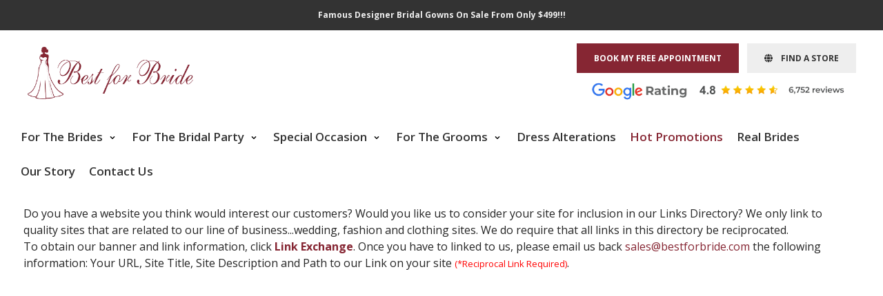

--- FILE ---
content_type: text/html; charset=UTF-8
request_url: https://www.bestforbride.com/links/Tuxedos.php
body_size: 3447
content:
<!DOCTYPE HTML>
<html lang="en-ca" xml:lang="en-ca" xmlns="http://www.w3.org/1999/xhtml">
<head>
	<title>Wedding Resources | Tuxedos | Bridal Shops Toronto Wedding | Evening Dresses Bridal Gowns </title>
	<meta name="description" content="Wedding Resources | Tuxedos - best for bride is a bridal store for bridal wedding gowns dresses in toronto ontario gta canada offers bridesmaids mothers of the bride prom accessories tiaras veils headpieces for sale rent cheap discount prices clearance sale store boutique attire"  />
	<meta name="keywords" content="Wedding Resources | Tuxedos, bridal, wedding gowns, dresses, toronto, mississauga, ontario, montreal, quebec, online bridal shop, store, boutique, accessories, headpieces, veils, bridesmaids, beautiful, cheap, custom made, bridal attire, beach destination, wedding wear, informal, formal bridal, wedding gowns, dresses, swarowsky crystals, white weddings, gloves, discount, mothers of the bride, jewellery, crinolins, clothing, evening wear, rent, sale, good price, low price, petit size, plus size, prom dress, rental, tiara"  />
	<meta http-equiv="X-UA-Compatible" content="IE=edge">
	<meta charset="UTF-8">
	<meta name="viewport" content="width=device-width, initial-scale=1">
	
	<!-- Stylesheets -->
	<link rel="stylesheet" href="/css/bootstrap.min.css" media="all">
	<link rel="stylesheet" href="/newstyle.css" media="all">
	<link rel="stylesheet" href="/newresponsive.css" media="all">
	<link rel="stylesheet" href="/owl/owl.carousel.min.css" media="all">
	<link rel="stylesheet" href="/owl/owl.theme.default.min.css" media="all">
	<link rel="stylesheet" href="https://cdnjs.cloudflare.com/ajax/libs/font-awesome/6.4.0/css/all.min.css">
	<link rel="stylesheet" href="/css/aos.css">
	
	<link rel="stylesheet" media="all" type="text/css" href="/css/jquery-ui.css" />
	<link rel="stylesheet" href="/js/jquery.msg.css"  />
	<link rel="stylesheet" href="/css/default.css" type="text/css" />	
	<link rel="stylesheet" type="text/css" href="/slider/js-image-slider.css"  />	
	<link rel="stylesheet" href="/fancybox-2/jquery.fancybox.css" type="text/css" media="screen" />

	<link rel="preconnect" href="https://fonts.googleapis.com">
	<link rel="preconnect" href="https://fonts.gstatic.com" crossorigin>
	<link href="https://fonts.googleapis.com/css2?family=Great+Vibes&family=Open+Sans:ital,wght@0,300..800;1,300..800&family=Roboto:ital,wght@0,100;0,300;0,400;0,500;0,700;0,900;1,100;1,300;1,400;1,500;1,700;1,900&display=swap" rel="stylesheet">

	    
	  

		<meta property="og:image" content="https://www.bestforbride.com/images/bridal-shop-1920.jpg">
	<meta itemprop="image" content="https://www.bestforbride.com/images/bridal-shop-1920.jpg">
	<meta name="twitter:image" content="https://www.bestforbride.com/images/bridal-shop-1920.jpg">
	<meta name="thumbnail" content="https://www.bestforbride.com/images/bridal-shop-1920.jpg">

<!-- Google Tag Manager -->
<script type="89838f758d728b0d6e550123-text/javascript">(function(w,d,s,l,i){w[l]=w[l]||[];w[l].push({'gtm.start':
new Date().getTime(),event:'gtm.js'});var f=d.getElementsByTagName(s)[0],
j=d.createElement(s),dl=l!='dataLayer'?'&l='+l:'';j.async=true;j.src=
'https://www.googletagmanager.com/gtm.js?id='+i+dl;f.parentNode.insertBefore(j,f);
})(window,document,'script','dataLayer','GTM-P6L969');</script>
<!-- End Google Tag Manager -->

</head>

<body id="0">

<!-- Google Tag Manager (noscript) -->
<noscript><iframe src="https://www.googletagmanager.com/ns.html?id=GTM-P6L969"
height="0" width="0" style="display:none;visibility:hidden"></iframe></noscript>
<!-- End Google Tag Manager (noscript) -->

    <div id="promo-bar">
		<p><a href="/clearance.php"><b>Famous Designer Bridal Gowns On Sale From Only $499!!!</b></a></p>    </div>	

	  <div class="wrapper">
    	<div class="wrapper-internal">
		<!--================================ Header HTML ===============================-->
    
        <div class="header">
	        <div class="header-internal">
            <div class="header-cont-right right">
        	    <div class="top-bar">

							  <div class="appointment-button left">
							  	<a href="/book-appointment-m.php" class="btn btn-default">BOOK MY FREE APPOINTMENT</a>
							  </div><!--appointment-button -->

							  <div class="findstore-button left">
							  	<a href="/book-appointment-m.php" class="btn btn-default"><i class="fa fa-globe"></i>&nbsp;&nbsp;&nbsp;&nbsp;FIND A STORE</a>
							  </div><!--appointment-button -->				
				
              </div><!--top-bar -->
              <div class="cright"></div>
							<div class="right-bottom-cont right">
							  
							  <a title="Testimonials" href="/testimonials.php"><img loading="lazy" src="/images-1/google-rating.png" alt="google rating" class="goolge-rating img-responsive center-block" width="380" height="30"/></a>
							  <div class="cright"></div>
							</div><!--right-bottom-cont -->
						</div><!--header-cont-right -->
						<div class="clear"></div>
						
						<nav class="navbar header-navigation">
				<div class="header-cont-left left">
					<div class="logo">
					  <a href="/"><img loading="lazy" src="/images/logo.png" alt="logo" class="img-responsive center-block" width="240" height="75"/></a>
				  </div><!--logo -->
				</div><!--header-cont-left -->
						<div class="navbar-header">
							  <button type="button" class="navbar-toggle" data-toggle="collapse" data-target="#myNavbar">
								<span class="icon-bar"></span>
								<span class="icon-bar"></span>
								<span class="icon-bar"></span>
							  </button>
						</div>
						
							<div class="collapse navbar-collapse" id="myNavbar">
						 
							<ul class="nav navbar-nav">
								<!--li><a title="Bridal Shop" href="/"><i class="fa fa-home"></i></a></li-->
							  <li class="dropdown">
								<a class="dropdown-toggle" data-toggle="dropdown" href="#">For The Brides
								<span class="caret"></span></a>
								<ul class="dropdown-menu">
									<li><a title="Wedding Dresses" href="/brides.html">Wedding Dresses</a></li>
									<li><a title="Curvy Collection" href="/plus-size-wedding-dresses-toronto.php">Curvy Collection</a></li>
									<li><a title="Flash Sale Promo" href="/FlashSale/bestforbridesale.com/ontario.html">Flash Sale Promo Up To 80% OFF</a></li>
									<li><a title="Clearance" href="/clearance.php">Clearance</a></li>
									<li><a title="Dry Cleaning and Preservation" href="/dry-cleaning.php">Dry Cleaning and Preservation</a></li>
									<li><a title="Eco-Friendly Upcycled Gowns" href="/eco-friendly-upcycled-gowns-toronto.php">Eco-Friendly Upcycled Gowns</a></li>									
								</ul>
							  </li>
							  <li class="dropdown">
								<a class="dropdown-toggle" data-toggle="dropdown" href="#">For The Bridal Party
								<span class="caret"></span></a>
								<ul class="dropdown-menu">
									<li><a title="Bridesmaids Dresses" href="/bridesmaids.html">Bridesmaids Dresses</a></li>
									<li><a title="Mother of the Bride" href="/mothers.html">Mother of the Bride</a></li>
									<li><a title="Mother Flash Sale 80% OFF" href="/mothersale">Mother Flash Sale 80% OFF</a></li>									
								</ul>
							  </li>
							  <li class="dropdown">
								<a class="dropdown-toggle" data-toggle="dropdown" href="#">Special Occasion
								<span class="caret"></span></a>
								<ul class="dropdown-menu">
									<li><a title="Evening Dresses" href="/evening-dress.html">Evening Dresses</a></li>
									<li><a title="Prom Dresses" href="/prom.html">Prom Dresses</a></li>
									<li><a title="MOB" href="/mothers.html">MOB Dresses</a></li>
									<li><a title="Mother Sale Up to 80% OFF" href="/mothersale">Mother Sale Up to 80% OFF</a></li>									
								</ul>
							  </li>
							  <!--li class="dropdown">
								<a class="dropdown-toggle" data-toggle="dropdown" href="#">Accessories
								<span class="caret"></span></a>
								<ul class="dropdown-menu">
									<li><a title="Wedding Veils and Headpieces" href="/veils.php">Veils &amp; Headpieces</a></li>
									<li><a title="Wedding Jewellery" href="/jewelry.php">Wedding Jewellery</a></li>
									<li><a title="Wedding Stoles and Fur Capes" href="/wedding-fur-capes.php">Stoles and Fur Capes</a></li>
								</ul>
							  </li-->
							  <li class="dropdown">
								<a class="dropdown-toggle" data-toggle="dropdown" href="#">For The Grooms
								<span class="caret"></span></a>
								<ul class="dropdown-menu">
									<li><a title="Wedding Tuxedos" href="/wedding-suits-toronto.php">Wedding Tuxedos</a></li>
									<li><a title="Custom Tailored Suits" href="/custom-tailored-suits-toronto.php">Custom Tailored Suits</a></li>
									<li><a title="Bespoke Tuxedos" href="/bespoke-tuxedos-toronto.php">Bespoke Tuxedos</a></li>
								</ul>
							  </li>
							  <li><a title="Dress Alterations" href="/alterations.php">Dress Alterations</a></li>
							  <li><a title="Hot Promotions" href="/special-offers.php" class="color-red">Hot Promotions</a></li>
							  <li><a title="Testimonials" href="/testimonials.php">Real Brides</a></li>
							  <li><a title="Our Story" href="/about-us.html">Our Story</a></li>
							  <li><a title="Contact Us" href="/contact-us.php">Contact Us</a></li>
							</ul>
							</div>
						</nav>
						<div class="clear"></div>

					</div><!--header-internal -->
				</div><!--header -->  
    	  <div class="content-area">
    	  	<div class="content-area-internal">
          <div class="inner-page-contents">	        						

                    <br>			
		    <table width="100%" border="0" cellspacing="0" cellpadding="10" class="homepagebody">		
		      <tr> 
		        <td colspan="2" width="100%"> 
		          <p>Do you have a website you think would interest our customers?  Would you like us to consider your site for inclusion in our Links Directory? We only link to quality sites that are related to our line of business...wedding, fashion and clothing sites. We do require that all links in this directory be reciprocated.<br>	
		          To obtain our banner and link information, click <a href="/link-to-us.php#Wedding_Link_Exchange"><b>Link Exchange</b></a>. Once you have to linked to us, please email us back <a href="mailto:sales@bestforbride.com">sales@bestforbride.com</a> the following information: Your URL, Site Title, Site Description and Path to our Link on your site <font color=red size=-1>(*Reciprocal Link Required)</font>.
		          <br>
		          <br>
		          <br>
		          <br>
		          <br>
		          <br>
		          <br>
		          <br>
		          <br>
		          <br>
		          <br>
		          <br>
		          <br>
		          <br>
		          <br>
		          <br>
		          <br>
		          <br>
		          <br>
		          <br>
		          <br>
		          <br>
		          <br>
		          <br>
		          <br>
		          <br>
		          <br>
		          <br>
		          <br>
		          <br>
		          <br>
		          <br>
		          <br>
		          <br>
			</td>
		      </tr>
		      
		      <tr> 
		        <td colspan="2" width="100%"> 
				
				<script defer src="https://static.cloudflareinsights.com/beacon.min.js/vcd15cbe7772f49c399c6a5babf22c1241717689176015" integrity="sha512-ZpsOmlRQV6y907TI0dKBHq9Md29nnaEIPlkf84rnaERnq6zvWvPUqr2ft8M1aS28oN72PdrCzSjY4U6VaAw1EQ==" data-cf-beacon='{"version":"2024.11.0","token":"19faaa8198564f1b90747a55b024aa40","server_timing":{"name":{"cfCacheStatus":true,"cfEdge":true,"cfExtPri":true,"cfL4":true,"cfOrigin":true,"cfSpeedBrain":true},"location_startswith":null}}' crossorigin="anonymous"></script>
<script src="/cdn-cgi/scripts/7d0fa10a/cloudflare-static/rocket-loader.min.js" data-cf-settings="89838f758d728b0d6e550123-|49" defer></script>

--- FILE ---
content_type: text/css
request_url: https://www.bestforbride.com/newstyle.css
body_size: 13627
content:
@charset "utf-8";
/* CSS Document */
	html{scroll-behavior: smooth;}
	a:link,a:visited,a:hover,a:focus{text-decoration:none;}
	.blinking{
	animation:blinkingText 2s infinite;
}
@keyframes blinkingText{
	0%{opacity:1;}
	50%{opacity:0;}
	100%{opacity:1;}
}
	.left{ float:left;}
	.right{ float:right;}
	.cleft{ clear:left;}
	.cright{ clear:right;}
	.clear{ clear:both;}
	img{ border:none;}
	ul, body{ margin:0; padding:0;list-style-type:none;}
	body{ /*background:#fafafa; background-color: #fafafa; */ font-family: 'Open Sans', -apple-system, BlinkMacSystemFont, 'Segoe UI', Roboto, Helvetica, Arial, sans-serif, 'Apple Color Emoji', 'Segoe UI Emoji', 'Segoe UI Symbol';}
	
	.wrapper{ margin:0 auto; }
	.wrapper-internal{ margin:0 auto; width: 97%;}	

	/*================================ Header Style ============================*/
	

	
	.header-cont-left{position: relative;top: -81px;}
	.logo{ padding: 2px 0px 0px;margin-right: 600px;margin-left: 20px;} /*margin-right added as manu gets up when screen expands*/
	.top-bar{ float: right;}
	.top-bar-left{ background:url(/images-1/top-li-bg.png) no-repeat; width:6px; height:47px;}
	.top-bar-middle-1{ background: #636363;width:430px;height:47px;padding:0px 15px; border:0px;border-radius:0px 0px 5px 5px;}
	.top-bar-middle .dropdown .dropdown-toggle{background: #eee ;border:0px;border-radius:0px 0px 5px 5px;height: 47px;font-weight: 700;}
	.top-bar-middle .dropdown .dropdown-menu{background:#eee;border:2px solid #767676;-webkit-box-shadow: 0 6px 12px rgba(174,14,48,.175);box-shadow: 0 6px 12px rgba(174,14,48,.175);}
	.top-bar-middle .dropdown .dropdown-menu li{border-bottom:2px dashed #767676;}
	.top-bar-middle .dropdown .dropdown-menu li:last-of-type{border-bottom:0px;}
	.top-bar-middle .dropdown-menu>li>a:focus, .top-bar-middle .dropdown-menu>li>a:hover {color: #ffffff;background-color: #767676;}
	.store-finder{ padding: 14px 0; width: 160px; position:relative;}
	.store-finder img{ float:left; padding: 0 6px;}
	.store-finder-style{  text-decoration:none; float:left; display:block; letter-spacing:1px; color:#ffffff; font-family: 'Open Sans', -apple-system, BlinkMacSystemFont, 'Segoe UI', Roboto, Helvetica, Arial, sans-serif, 'Apple Color Emoji', 'Segoe UI Emoji', 'Segoe UI Symbol'; font-size:18px; font-weight:bold; margin:-3px 0px;}
	
	.store-finder:hover .sub-menu-1{ display:block;}
	.sub-menu-1{display:none; position:absolute; z-index:11; top:30px; left: -5px;}
	.sub-menu-1 > .sub-menu-top-1{background:url(/images-1/sub-menu-bg-top.png) repeat-y; width:260px; padding:0px 0px 10px;}
	.form-container{position:relative; padding:0px 16px;}
	.form-container p{ font-family: 'Roboto', -apple-system, BlinkMacSystemFont, 'Segoe UI', Arial, sans-serif; color:#333333;padding: 10px 2px 5px; margin-bottom:3px;}
	.selectbg{background:url(/images-1/select-bg.png) no-repeat center top; width:217px; height:23px; border:none; color:#838383; font-family: 'Open Sans', -apple-system, BlinkMacSystemFont, 'Segoe UI', Roboto, Helvetica, Arial, sans-serif, 'Apple Color Emoji', 'Segoe UI Emoji', 'Segoe UI Symbol'; margin-bottom: 5px; padding:2px;}
	.zipbg{background:url(/images-1/zip-bg.png) no-repeat center top; height:23px; border:none;color:#838383; font-family: 'Open Sans', -apple-system, BlinkMacSystemFont, 'Segoe UI', Roboto, Helvetica, Arial, sans-serif, 'Apple Color Emoji', 'Segoe UI Emoji', 'Segoe UI Symbol'; padding-left: 5px; width: 213px;}
	.submitbg{background:url(/images-1/submitbg.png) no-repeat center top; width:35px; height:21px; border:none; position:absolute;right: 27px;   top: 66px;color:#ffffff; font-family: 'Open Sans', -apple-system, BlinkMacSystemFont, 'Segoe UI', Roboto, Helvetica, Arial, sans-serif, 'Apple Color Emoji', 'Segoe UI Emoji', 'Segoe UI Symbol'; font-weight:bold;}
	.sub-menu-1 > .sub-menu-bottom-1 {background: url("images-1/sub-menu-bg-bottom.png") no-repeat scroll 0 0 transparent;  height: 8px; width: 260px;}
	.store-call{ margin-left: 5px;}
	.store-call p{ font-family: 'Roboto', -apple-system, BlinkMacSystemFont, 'Segoe UI', Arial, sans-serif; font-size: 18px; margin: 0; color:#ffffff; padding: 12px 0px 0; letter-spacing: 1px;}
	#one{ color:#333;} 
	#two{ font-family: 'Roboto', -apple-system, BlinkMacSystemFont, 'Segoe UI', Arial, sans-serif;}
	.top-bar-right{ background:url(/images-1/top-li-bg-end.png) no-repeat; width:6px; height:47px;}

	.appointment-button { padding: 4px 12px 0px 0px; }
	.appointment-button a.btn-default { color: #FFFFFF; background: #862633; border: 1px solid transparent; padding: 12px 24px; font-size: 12px; font-weight: 700; border-radius: 0px; transition: all 0.3s ease; }
	.appointment-button a.btn-default:hover { color: #862633; background: #FFFFFF; border: 1px solid #862633; }
	.appointment-button.floating-cta{position:fixed;bottom:0px; right:30px;}

	.findstore-button { padding: 4px 0px 0px 0px; margin-right: 20px; }
	.findstore-button a.btn-default { color: #333333; background: #eeeeee; border: 1px solid transparent; padding: 12px 24px; font-size: 12px; font-weight: 700; border-radius: 0px; transition: all 0.3s ease; }
	.findstore-button a.btn-default:hover { color: #eeeeee; background: #333333; border: 1px solid #333333; }

    .button-container { display: flex; justify-content: center; flex-wrap: wrap; }
    .general-button { padding: 4px 0 0 0; margin: 10px; }
    .general-button a.btn-default { color: #333333; background: #fff; border: 1px solid #333333; padding: 12px 24px; font-size: 12px; font-weight: 700; border-radius: 0; transition: all 0.3s ease; }
    .general-button a.btn-default:hover { color: #eeeeee; background: #333333; border: 1px solid #333333; }

	.store-hours{ padding: 0 12px 5px; width: auto; height:auto; background:#eee;}
	#three{ color: rgba(35,35,35,0.9); font-family: 'Roboto', -apple-system, BlinkMacSystemFont, 'Segoe UI', Arial, sans-serif; font-size: 18px; letter-spacing: 1px; margin: 0; padding: 7px 0 4px;}
	#four, .four{ color: rgba(35,35,35,0.9); margin:0; font-family: 'Open Sans', -apple-system, BlinkMacSystemFont, 'Segoe UI', Roboto, Helvetica, Arial, sans-serif, 'Apple Color Emoji', 'Segoe UI Emoji', 'Segoe UI Symbol'; font-size: 14px; width: 159px; overflow:hidden; }
	#four > span, .four > span { color:#333333; float: right;}
	
	.header-navigation{ background:#ffffff;margin:0px;height:50px;/*  width:960px;*/}
	.header-navigation .navbar-collapse{padding:0px;}
	.header-navigation ul li:first-child{background:none;}
	.header-navigation ul li a, .header-navigation ul li a:link{ text-decoration: none; font-family: 'Open Sans', -apple-system, BlinkMacSystemFont, 'Segoe UI', Roboto, Helvetica, Arial, sans-serif, 'Apple Color Emoji', 'Segoe UI Emoji', 'Segoe UI Symbol'; color: #333; font-size: 17px; line-height: 20px; text-transform: capitalize; padding: 15px 10px; border-radius: 0px; font-weight: 600;}
	.header-navigation ul li a.color-red { color: #862633; }
	
	.header-navigation .dropdown-menu li a {
		font-size: 17px !important;
		text-transform: none !important; /* to override the uppercase transformation */
		padding-left: 30px !important
	}
	.header-navigation .dropdown-menu {
		width: 310px; /* Adjust this value to your preferred width */
	}

	.header-navigation ul li a:hover,.header-navigation ul li a:focus,.header-navigation ul li.open a:hover,.header-navigation ul li.open a:focus {background:#767676;color:#f4dfe3;}
	.header-navigation ul li ul{background:#eee;/*border:2px solid #767676;*/}
	.header-navigation ul li ul li{background:none;/*border-bottom:2px dotted #767676;*/}
	.header-navigation ul li ul li:last-of-type{border-bottom:0px;}
	.search-bar{ /*background:url(/images-1/search-bar-bg.png) no-repeat center;*/background-size: cover;margin:5px 0 15px 0;padding: 5px 15px;}
	.search-bar-info p{margin:0px -4px 0px -4px;}
	
	.goolge-rating { margin: 10px 30px 0px 0px;}
	
	.search-bar-info p a{color:#862633;text-transform:uppercase; font-size: 14px;line-height:32px;display: inline-block;border: 1px solid;
		padding: 0px 4px;border-radius: 0;border-color: #86263373;}
	.search-bar-info p a::before{content:" ";background: url("data:image/svg+xml,%3Csvg version='1.2' xmlns='http://www.w3.org/2000/svg' viewBox='0 0 100 83' width='100' height='83'%3E%3Cstyle%3E.a%7Bfill:%23862633%7D%3C/style%3E%3Cpath class='a' d='m7.8 82.2c-1.9 0-3.7-0.7-5.1-2.1-2.8-2.8-2.8-7.3 0-10.1l28.8-28.8-28.2-28.2c-2.8-2.8-2.8-7.3 0-10.1 2.8-2.8 7.3-2.8 10.1 0l33.3 33.2c1.3 1.4 2 3.2 2 5.1 0 1.9-0.7 3.7-2 5l-33.9 33.9c-1.4 1.4-3.2 2.1-5 2.1z'/%3E%3Cpath class='a' d='m58.8 82.2c-1.8 0-3.6-0.7-5-2.1-2.8-2.8-2.8-7.3 0-10.1l28.8-28.8-28.2-28.2c-2.8-2.8-2.8-7.3 0-10.1 2.8-2.8 7.3-2.8 10.1 0l33.3 33.2c1.3 1.4 2 3.2 2 5.1 0 1.9-0.7 3.7-2 5l-33.9 33.9c-1.4 1.4-3.2 2.1-5.1 2.1z'/%3E%3C/svg%3E")no-repeat center center;width:16px;height:10px;display: inline-block;margin-right:4px;background-size: contain;}
	.button{color:#fff;border-color:#767676;transition:0.3s ease;background: rgb(224,65,98);background: linear-gradient(180deg, rgba(224,65,98,1) 0%, rgba(189,37,69,1) 50%, rgba(156,12,42,1) 100%);}
	.button:hover{color:#fff;border-color:#767676;background: linear-gradient(180deg, rgba(156,12,42,1) 0%, rgba(189,37,69,1) 50%, rgba(224,65,98,1) 100%);transition:0.3s ease;}
	
	.banner-container{padding: 0px 0px 50px; }
	#banner-1{width:733px; height:427px;}
	.banner{width:723px; height:416px; border:5px solid #d9d9d9;}
	.banner-text{ text-align:right; padding: 100px 25px 0 0; }
	.banner-text p{ font-family: 'Roboto', -apple-system, BlinkMacSystemFont, 'Segoe UI', Arial, sans-serif; text-transform:uppercase; margin:0; color:#846147; font-size: 20px; font-weight: bold;}
	.banner-text h1{ font-family: 'Roboto', -apple-system, BlinkMacSystemFont, 'Segoe UI', Arial, sans-serif; text-transform:uppercase; margin:0; color:#d17920; line-height:1;}
	.banner-text h2{ font-family: 'Roboto', -apple-system, BlinkMacSystemFont, 'Segoe UI', Arial, sans-serif; font-size: 56px; font-weight: normal; word-spacing: -15px; color:#767676; margin-bottom: 0;}
	.banner-button{ padding: 25px 0 0 20px;}
	.banner-button a{background:url(/images-1/collection.png) no-repeat center top; width:241px; height:46px; display:inline-block;}
	.coupon-area{ background:none repeat scroll 0 0 #E1E0C5; width:227px; height:416px;}
	.coupon-area-text{ padding: 25px 15px 0;}
	.coupon-area-text h4{ font-family: 'Roboto', -apple-system, BlinkMacSystemFont, 'Segoe UI', Arial, sans-serif; text-transform:uppercase; margin:0; font-size:21px; line-height: 26px;padding: 0px 0 0 0px;}
	.coupon-area-text p{ font-family: 'Open Sans', -apple-system, BlinkMacSystemFont, 'Segoe UI', Roboto, Helvetica, Arial, sans-serif, 'Apple Color Emoji', 'Segoe UI Emoji', 'Segoe UI Symbol'; color:#4f4f4f; margin-bottom:0; text-align:left;}
	.coupon { padding: 37px 0 0;}
	
	.coupon-form{ width:199px; margin:0 auto; }
	.coupon-form input.image{ width: 139px; height:31px; border:none; /*margin: 10px 25px 0;*/ }
	.coupon-form button { background: none repeat scroll 0 0 transparent; border: medium none; display: block; height: 29px; margin: 10px auto 0; width: 137px;}

	.search-form input{ background:url(/images-1/color-code-bg.png) no-repeat; padding: 2px 0 0 5px; width: 155px; height:24px; border:none; margin: 10px 0 0;}
	.search-form SELECT{ background:url(/images-1/color-code-bg.png) no-repeat; padding: 2px 0px 0px 5px; width: 175px; height:24px; border:none; margin: 10px 0 0;}
	.search-form input.image { background: none repeat scroll 0 0 transparent; border: medium none; display: block; height: 29px; margin: 10px auto 0; width: 137px;}
	
	.splitter{border: 2px solid #767676;}
	
	/*============================= Content-area Style =========================*/

	.area-heading{padding:0px 30px;text-align:center; }
	.area-heading h1, .area-heading p, h1{ color:#333; font-family: 'Roboto', -apple-system, BlinkMacSystemFont, 'Segoe UI', Arial, sans-serif; font-size: 35px; font-weight: bold; text-align: center;}
	.area-heading h1 span, .area-heading p span{ color:#976910; text-transform:uppercase;}
	
	.tab-container{margin-top: 50px; margin-bottom: 50px;}
	.tab-internal{ overflow: hidden;display: flex;justify-content: center;align-items: center;flex-wrap: wrap; }
	.tab{ /*border: 1px solid #d8d8d8;border-radius:10px;*/ /*width:360px;*/ /*height:570px; margin: 0 5px 35px;*/}
	.tab-pic{padding: 0px 0px 0px 0px; position: relative;}
	.tab-detail{ padding: 0 20px 0 0;}
	.tab-text p{ margin:0; font-family: 'Open Sans', -apple-system, BlinkMacSystemFont, 'Segoe UI', Roboto, Helvetica, Arial, sans-serif, 'Apple Color Emoji', 'Segoe UI Emoji', 'Segoe UI Symbol'; font-size:12px; color:#545454; padding: 2px 0 5px;}
	.tab-text h3, .tab-text h2{ font-family: 'Roboto', -apple-system, BlinkMacSystemFont, 'Segoe UI', Arial, sans-serif; color:#333; text-transform:uppercase; margin:0; font-size: 15px; padding: 8px 0 0;}
	
	.tab-button{}
	.tab-button a, .tab-button a:link, .tab-button a:visited{border-radius:5px;color:#ffffff;}
	.tab-button a:hover, .tab-button a:focus{background: rgb(224,65,98);background: linear-gradient(180deg, rgba(224,65,98,1) 0%, rgba(189,37,69,1) 50%, rgba(156,12,42,1) 100%);}

	.tab3{ /*background:url(/images-1/tab-bg-3.png) no-repeat;*/ width:238px; height:auto; margin: 0px 40px 10px 30px;}
	.tab3-text p{ margin:0; font-family: 'Open Sans', -apple-system, BlinkMacSystemFont, 'Segoe UI', Roboto, Helvetica, Arial, sans-serif, 'Apple Color Emoji', 'Segoe UI Emoji', 'Segoe UI Symbol'; font-size:14px; color:#545454; padding: 2px 0 5px;}
	.tab3-text h3{ font-family: 'Roboto', -apple-system, BlinkMacSystemFont, 'Segoe UI', Arial, sans-serif; color:#767676; text-transform:uppercase; margin:0; font-size: 15px; padding: 8px 0 0;}
	
	.wedding-dresses{width:100%;padding:0px 15px;}
	.wedding-dresses-internal{ background:url(/images-1/caurosal-bg-1.png) no-repeat; width:100%; height:147px;margin: 0px;padding:15px;box-sizing: border-box;background-position: center;background-size: contain;}
	.wedding-dresses-heading{}
	.wedding-dresses-heading h3{ font-family: 'Roboto', -apple-system, BlinkMacSystemFont, 'Segoe UI', Arial, sans-serif; color:#767676; text-transform:uppercase; margin: 15px 0 10px;}
	
	.wedding-dresses-internal ul{ margin: 0 auto; width: 898px; overflow: hidden;}
	.wedding-dresses-internal ul li{ float:left; padding: 22px 18.9px 0;}
	.wedding-dresses-internal .owl-carousel .owl-item img{width:auto;border: 4px solid #d4d4d4;border-radius: 7px;}
	.wedding-dresses-internal .owl-carousel .owl-nav.disabled {display:block;}
	.wedding-dresses-internal .owl-carousel .owl-nav button.owl-prev, #owlslider3.owl-carousel .owl-nav button.owl-prev, #owlslider31.owl-carousel .owl-nav button.owl-prev, #owlcontactus.owl-carousel .owl-nav button.owl-prev,  #slider-top-owl.owl-carousel .owl-nav button.owl-prev{position:absolute;background:url(/images-1/s-move-left-1.png) no-repeat;top:50%;left:0px;transform: TranslateY(-50%);width:18px;height:27px;color:transparent;outline:none;border:0px;}
	.wedding-dresses-internal .owl-carousel .owl-nav button.owl-next, #owlslider3.owl-carousel .owl-nav button.owl-next, #owlslider31.owl-carousel .owl-nav button.owl-next,  #owlcontactus.owl-carousel .owl-nav button.owl-next, #slider-top-owl.owl-carousel .owl-nav button.owl-next{position:absolute;background:url(/images-1/s-move-right.png) no-repeat;top:50%;right:0px;transform: TranslateY(-50%);width:18px;height:27px;color:transparent;outline:none;border:0px;}
	
	#owlslider3{margin-top: 50px;margin-bottom: 50px;}
	
	.unorderedlist ul { list-style-type:disc; padding: 0px; margin-left: 20px;}
	.unorderedlist ul ul { list-style-type:circle; padding: 0px; 	margin-left: 30px;}

	.bottom-tabs-container-internal{ overflow:hidden; padding: 10px 0 10px;}
	.bottom-tab1{ width:293px; background:#fbfbfb;}
	.bottom-tab1-heading{ width:293px; height:55px; background:#dddddd;}
	
	.bottom-tab1-heading p{ color:#767676; text-align:center; font-family: 'Roboto', -apple-system, BlinkMacSystemFont, 'Segoe UI', Arial, sans-serif; margin:0; font-size: 18px; padding: 16px 0;}
	.bottom-tab1-heading:hover, .bottom-tab1-heading:focus, .bottom-tab3-heading:hover, .bottom-tab3-heading:focus{color:#dddddd;background: #862633;}
	.bottom-tab1-heading:hover p, .bottom-tab1-heading:focus p, .bottom-tab3-heading:hover p, .bottom-tab3-heading:focus p{color: #fff;}
	.bottom-tabs-container .accordion-header {position: relative;}
	.bottom-tabs-container .accordion-header::after {position: absolute;top:35%;right:16px}
	.bottom-tabs-container .accordion-header.active::after {position: absolute;top:35%;right:16px	}
	.bottom-tab1-detail p{ margin:0;color:#545454; padding: 15px 0 5px;text-align:justify;}
	.image-style{ margin:4px 3px 0 0; border:4px solid #cccccc; border-radius:0px;}
	
	.bottom-tab3{ width:353px; background:#fbfbfb; margin:0 10px;}
	.bottom-tab3-heading{ width:353px; height:55px; background:#dddddd;}
	.bottom-tab3-heading p{ color:#767676; text-align:center; font-family: 'Roboto', -apple-system, BlinkMacSystemFont, 'Segoe UI', Arial, sans-serif; margin:0; font-size: 18px; padding: 16px 0;}
	.bottom-tab3-detail{ padding: 15px;}
	.bottom-tab3-text{ overflow:hidden;}
	.bottom-tab3-text img{ float:left; margin: 0 15px 0 0;}
	.bottom-tab3-text p{ margin:0;color:#545454; padding: 15px 0 5px;text-align:justify;}
	.tab-list ul{  padding: 7px 0px 0px;}
	.tab-list ul li{ background:url(/images-1/tab-li-bg_03.png) no-repeat left center; float:left; font-family: 'Open Sans', -apple-system, BlinkMacSystemFont, 'Segoe UI', Roboto, Helvetica, Arial, sans-serif, 'Apple Color Emoji', 'Segoe UI Emoji', 'Segoe UI Symbol'; color:#ad8b4a; font-size: 13px; padding: 8px 18px 8px 10px;}

	.bottom-tab-full{ width:100%; /*background:#fbfbfb;*/ margin:10px 0;}
	.bottom-tab-full-heading{ width:293px; height:55px; background:#dddddd;}
	.bottom-tab-full-heading p{ color:#767676; text-align:center; font-family: 'Roboto', -apple-system, BlinkMacSystemFont, 'Segoe UI', Arial, sans-serif; margin:0; font-size: 18px; padding: 16px 0;}
	
	.bottom-tab-full-detail{padding:10px 0px;}
	.bottom-tab-full-detail p{ margin:0;color:#545454;text-align:justify;}	
	
	/*================================ Footer Style ============================*/
	
	.footer-internal{/*background: rgb(228,228,228);background: -moz-linear-gradient(180deg, rgba(228,228,228,1) 0%, rgba(255,255,255,1) 100%);background: -webkit-linear-gradient(180deg, rgba(228,228,228,1) 0%, rgba(255,255,255,1) 100%);background: linear-gradient(180deg, rgba(228,228,228,1) 0%, rgba(255,255,255,1) 100%);filter: progid:DXImageTransform.Microsoft.gradient(startColorstr="#e4e4e4",endColorstr="#ffffff",GradientType=1);*/background: #f5f5f5;width:100%;height:auto;}
	.footer-contents{ width:960px; margin:0 auto;}
	.footer-contents-internal-top{ overflow:hidden; border-bottom:2px solid #c5c5c5;}
	
	.footer-tab-1{padding: 28px 50px 28px 0;position:relative;}
	.footer-tab-2{padding: 28px 30px;position:relative;}
	.footer-tab-3{ height:186px; margin-left: 25px; }
	.footer-tab-1:after,.footer-tab-2:after{content:" ";width:2px;height:120px;background:#c4c4c4;position:absolute;right: 0px;top:30px;}
	.footer-tab-heading h3{ font-family: 'Open Sans', -apple-system, BlinkMacSystemFont, 'Segoe UI', Roboto, Helvetica, Arial, sans-serif, 'Apple Color Emoji', 'Segoe UI Emoji', 'Segoe UI Symbol'; color:#976910; margin: 0;}
	.footer-list{ padding: 10px 0px 0px;}
	.footer-list ul li{ padding: 2px 0;}
	.footer-list ul li a{ font-family: 'Open Sans', -apple-system, BlinkMacSystemFont, 'Segoe UI', Roboto, Helvetica, Arial, sans-serif, 'Apple Color Emoji', 'Segoe UI Emoji', 'Segoe UI Symbol'; text-decoration:none; color:#534a34; font-size: 14px;}
	
	.address{ margin: 15px 0;}
	.address p{ color:#534a34; margin:0; font-family: 'Open Sans', -apple-system, BlinkMacSystemFont, 'Segoe UI', Roboto, Helvetica, Arial, sans-serif, 'Apple Color Emoji', 'Segoe UI Emoji', 'Segoe UI Symbol'; text-align:center; font-size: 14px;}
	.address p a{text-decoration:none;color:#534a34; }
	.address h3{ font-family: 'Roboto', -apple-system, BlinkMacSystemFont, 'Segoe UI', Arial, sans-serif; color:#976910; margin:0; text-align:center; font-size: 15px;}
	
	.footer-bottom{ overflow:hidden; margin-bottom: 10px; padding-left: 20px; padding-top: 20px;}
	.sec ul li{ float:left; padding: 8px;}
	.sec ul li:first-child{ padding:3px 8px;}

	.social{ padding: 10px 0px 0px; }
	.social ul li{ float:left; padding: 8px;}
	.copy-right p{ font-family: 'Open Sans', -apple-system, BlinkMacSystemFont, 'Segoe UI', Roboto, Helvetica, Arial, sans-serif, 'Apple Color Emoji', 'Segoe UI Emoji', 'Segoe UI Symbol'; color:#534a34; font-size: 14px; margin: 0; padding: 15px 0 0 112px;}
	
	.pay-pal ul li{ float:left; padding: 13px 3px 0;}
	
	/*================================ inner Style ============================*/
	
	.inner-page-contents{ padding: 0 15px 15px 15px; width:100%; background:#ffffff; margin:0 auto; overflow:hidden;}
	
	.inner-page-right-contet{ width: 658px;}
	
	.inner-banner{ padding:0 0 30px 0;}
	
	.inner-banner .banner-text { padding: 50px 25px 25px 0; text-align: right;}
	.inner-page-text{ padding: 15px 0 0 0;}
	.inner-page-text-heading{ background:url(/images-1/inner-heading-bg.png) no-repeat; height:41px;}
	h2, .inner-page-text-heading h3{ font-family: 'Roboto', -apple-system, BlinkMacSystemFont, 'Segoe UI', Arial, sans-serif; color:#333; padding: 0px 0px 0px 0px; /*text-transform: uppercase;*/}
	.homepagebody, .inner-page-text p{ font-family: 'Open Sans', -apple-system, BlinkMacSystemFont, 'Segoe UI', Roboto, Helvetica, Arial, sans-serif, 'Apple Color Emoji', 'Segoe UI Emoji', 'Segoe UI Symbol'; color:#262626;}
	
.homepagebodysmall { font-family: 'Open Sans', -apple-system, BlinkMacSystemFont, 'Segoe UI', Roboto, Helvetica, Arial, sans-serif, 'Apple Color Emoji', 'Segoe UI Emoji', 'Segoe UI Symbol'; color:#262626; font-size: 12px; text-align: left;}
.homepagebodysmallred { font-family: 'Open Sans', -apple-system, BlinkMacSystemFont, 'Segoe UI', Roboto, Helvetica, Arial, sans-serif, 'Apple Color Emoji', 'Segoe UI Emoji', 'Segoe UI Symbol'; color:#862633; font-size: 12px; text-align: left;}
.homepagebodycenter { font-family: 'Open Sans', -apple-system, BlinkMacSystemFont, 'Segoe UI', Roboto, Helvetica, Arial, sans-serif, 'Apple Color Emoji', 'Segoe UI Emoji', 'Segoe UI Symbol'; color:#262626; font-size: 14px; text-align: center;}
.homepagebodybig { font-family: 'Open Sans', -apple-system, BlinkMacSystemFont, 'Segoe UI', Roboto, Helvetica, Arial, sans-serif, 'Apple Color Emoji', 'Segoe UI Emoji', 'Segoe UI Symbol'; color:#262626; font-size: 20px; text-align: center;}
.pagination{margin:4px 0px;gap:1px;display:flex;justify-content:center;align-items:center;flex-wrap: wrap;}

img.picBorder { /*border: 3px double #d4d4d4; padding:0px;*/ background-color:white;margin-bottom:16px;}
img.picBorderNoBlockMobile { border: 3px double #d4d4d4; padding:0px; background-color:white;margin-bottom:16px;}
img.picBorderNew { /*border:5px solid #d4d4d4;*/ border-radius:0px;}
img.picBorderNewSmall { /*border:2px solid #d4d4d4;*/ border-radius:0px;}
img.picBorderChosen { border: 3px double #d4d4d4; padding:0px; background-color:d4d4d4;}
img.picBorder:hover { background-color:#d4d4d4; }
.simpleBorder { border: 1px;}
	
	.inner-page-tabs{margin: 15px 0 0; overflow: hidden;}
	.inner-tabs{ background:url(/images-1/inner-tab-bg.png) no-repeat; width:191px; height:291px; margin: 0 25px 40px 0;}
	.inner-tab-pic{ padding: 5px 0 0 5px; }
	.inner-tab-pic img{width:190px; }

	.inner-tab-detail .price{ font-weight:bold; color: #D30934; font-family: 'Roboto', -apple-system, BlinkMacSystemFont, 'Segoe UI', Arial, sans-serif; font-size: 11px; line-height: 15px; margin: 8px 0 0; text-align: center;}
	.inner-tab-detail .style{ font-weight:bold; color: #D30934; font-family: 'Roboto', -apple-system, BlinkMacSystemFont, 'Segoe UI', Arial, sans-serif; font-size: 11px; line-height: 15px; margin: 8px 0 0; text-align: center;  margin:0;}
	.inner-tab-detail p span{ color:#767676;}
	.inner-tab-button{ margin: 7px auto 0; width: 94px;}
	#overline{ text-decoration:line-through;}
	
	
	.inner-page-side-bar{ width:262px; background:#f6f6f6; border:1px solid #dfdfdf;}
	.side-bar-cont-1-heading{ width: 262px; height:45px; background:#767676; margin:0 0 200px;}
	.side-bar-cont-1-heading h3{ font-family: 'Open Sans', -apple-system, BlinkMacSystemFont, 'Segoe UI', Roboto, Helvetica, Arial, sans-serif, 'Apple Color Emoji', 'Segoe UI Emoji', 'Segoe UI Symbol'; color:#ffffff; text-align:center; margin:0; text-transform:uppercase; padding: 10px 0px 0px;}
	.side-bar-cont-1-detail{  background:#f6f6f6; padding: 18px 0 0 5px;}
	.pagination-control{background:url(/images-1/view-splitter.png) no-repeat center bottom; overflow:hidden; padding:0 0 50px 0;}
	.controls select{width:80px; font-family: 'Open Sans', -apple-system, BlinkMacSystemFont, 'Segoe UI', Roboto, Helvetica, Arial, sans-serif, 'Apple Color Emoji', 'Segoe UI Emoji', 'Segoe UI Symbol'; color:#141414;}
	.sort-price, .sort-by-style, .sort-by-old-new{ overflow:hidden; margin:6px 0 0; background:url(/images-1/view-splitter.png) no-repeat center bottom; padding:4px 0 10px ;}
	.sort-price p, .sort-by-style p, .sort-by-old-new p{color: #767676; font-family: 'Open Sans', -apple-system, BlinkMacSystemFont, 'Segoe UI', Roboto, Helvetica, Arial, sans-serif, 'Apple Color Emoji', 'Segoe UI Emoji', 'Segoe UI Symbol'; font-size: 16px; text-transform: uppercase; margin:0px; float:left; padding:5px 0;}
	.sort-price .btn, .sort-by-style .btn, .sort-by-old-new .btn{cursor: pointer;display: block;float: left; margin:3px 0 0 25px;font-size: 12px; text-decoration:underline; font-family: 'Open Sans', -apple-system, BlinkMacSystemFont, 'Segoe UI', Roboto, Helvetica, Arial, sans-serif, 'Apple Color Emoji', 'Segoe UI Emoji', 'Segoe UI Symbol'; padding:5px; font-weight:bold;}
	.sort-by-old-new .style-sort{margin:3px 0 0 12px;}
	.sort-price span:hover, .sort-by-style span:hover, .sort-by-old-new  span:hover{background:#aa5602; color:#ffffff; text-decoration:none; border-radius:6px;}
	.side-bar-cont-2{ margin:15px 0 0;}
	.side-bar-cont-2-heading{width: 262px; height:35px; background:#767676;}
	.side-bar-cont-2-heading h3{ font-family: 'Open Sans', -apple-system, BlinkMacSystemFont, 'Segoe UI', Roboto, Helvetica, Arial, sans-serif, 'Apple Color Emoji', 'Segoe UI Emoji', 'Segoe UI Symbol'; color:#ffffff; text-align:center; margin:0; text-transform:uppercase; padding: 6px 0px 0px;}
	.side-bar-cont-2-detail{  background:#f6f6f6; height: 100px; padding: 20px 0 0 25px;}
	.side-bar-cont-2-detail p{ color:#333333; font-family: 'Open Sans', -apple-system, BlinkMacSystemFont, 'Segoe UI', Roboto, Helvetica, Arial, sans-serif, 'Apple Color Emoji', 'Segoe UI Emoji', 'Segoe UI Symbol'; font-size:14px; padding:0px; margin:0px;}
	.side-bar-cont-2-detail p span{ color:#a20325;}
	.side-bar-cont-2-detail a{ background:url(/images-1/go-btn.png) no-repeat center top; width:29px; height:21px; display:inline-block; border:none; font-family: 'Open Sans', -apple-system, BlinkMacSystemFont, 'Segoe UI', Roboto, Helvetica, Arial, sans-serif, 'Apple Color Emoji', 'Segoe UI Emoji', 'Segoe UI Symbol'; text-decoration:none; color:#ffffff; font-weight:bold; padding:1px 0 0 5px; margin-left:5px;}
	.side-bar-cont-2-detail .colorcode{ background:url(/images-1/color-code-bg.png) no-repeat center top; width:155px; padding-left:5px; height:24px; border:none;}
	
	.side-bar-cont-3-heading{width: 262px; height:35px; background:#767676;}
	.side-bar-cont-3-heading h3{ font-family: 'Open Sans', -apple-system, BlinkMacSystemFont, 'Segoe UI', Roboto, Helvetica, Arial, sans-serif, 'Apple Color Emoji', 'Segoe UI Emoji', 'Segoe UI Symbol'; color:#ffffff; text-align:center; margin:0; text-transform:uppercase; padding: 6px 0px 0px;}
	.side-bar-cont-3-heading h3 a{ color: #FFFFFF;display: inline-block; font-size: 13px; margin-left: 20px; overflow:hidden;}
	.side-bar-cont-3-detail{  background:#f6f6f6; height: 100px; padding: 20px 0 0 25px;}
	.side-bar-cont-3-sub-heading{width: 262px; height:27px; background:#c64a74;}
	.side-bar-cont-3-sub-heading p{font-family: 'Open Sans', -apple-system, BlinkMacSystemFont, 'Segoe UI', Roboto, Helvetica, Arial, sans-serif, 'Apple Color Emoji', 'Segoe UI Emoji', 'Segoe UI Symbol'; padding: 3px 36px; color:#ffffff;}
	.designer-names{overflow:hidden;}
	.designer-1{ width:110px; overflow:hidden;}
	.designer-1-text{ overflow: hidden; padding: 7px 0;}
	.designer-1-text p{ margin:0px; padding:0px; color:#333333; font-family: 'Open Sans', -apple-system, BlinkMacSystemFont, 'Segoe UI', Roboto, Helvetica, Arial, sans-serif, 'Apple Color Emoji', 'Segoe UI Emoji', 'Segoe UI Symbol'; font-size:14px;}
	
	.designer-2{ width:151px; overflow:hidden;}
	.designer-1-text{ overflow: hidden; padding: 7px 0;}
	.designer-1-text p{margin:0px; padding:0px; font-size:14px;}
	
	.silhouette{ width:215px; margin:0 auto; overflow:hidden;}
	.silhouette-left{ width:105px;}
	
	.fabric{width:215px; margin:0 auto; overflow:hidden;}
	.price{ overflow:hidden;}
	.price-internal{ width:215px; margin:0 auto; overflow:hidden;}
	.price-text{overflow: hidden; padding: 7px 0;}
	.price-text p{ margin:0px; padding:0px 0 0 30px; color:#333333; font-family: 'Open Sans', -apple-system, BlinkMacSystemFont, 'Segoe UI', Roboto, Helvetica, Arial, sans-serif, 'Apple Color Emoji', 'Segoe UI Emoji', 'Segoe UI Symbol'; font-size:14px;  text-transform:uppercase;}
/*=================== Product-Details================================= */	
	.inner-page-navigation{ margin-bottom:35px;margin-top:20px;overflow:hidden;}
	.inner-page-navigation ul li{ background:url(/images-1/inner-page-navi-bg.png) no-repeat right 0.5em; float:left; padding:0px 17px;font-family: 'Open Sans', -apple-system, BlinkMacSystemFont, 'Segoe UI', Roboto, Helvetica, Arial, sans-serif, 'Apple Color Emoji', 'Segoe UI Emoji', 'Segoe UI Symbol';}
	.inner-page-navigation ul li:hover{ background:url(/images-1/inner-page-navi-bg-1.png) no-repeat right 0.5em;}
	.inner-page-navigation ul li:last-child{background:none;}
	.inner-page-navigation ul li a{ color:#0d0d0d; }
	.inner-page-navigation ul li a:hover{ color:#767676;}
	.top-slier-container{overflow:hidden;display: flex;}
	.left-slider{ width:310px;}
	.siler-container-left{ width:300px; margin:0 auto; border:3px solid #d9d9d9;}
	.left-icon, .right-icon{ float:left; padding:0px;}
	.thumb-icon img{ padding:30px 6px 0;}
	.right-side-area{ width:620px; border:thin solid #d9d9d9; overflow:hidden; flex-grow: 1; }
	.right-side-area-text{ padding:5px 13px;}
	.heading h3{ color:#862633; font-family: 'Roboto', -apple-system, BlinkMacSystemFont, 'Segoe UI', Arial, sans-serif; text-transform:uppercase; font-size:14px; background:#f1f1f1; margin:0; padding:15px 15px;}
	.discontinued{ color:#f4a617; font-family: 'Roboto', -apple-system, BlinkMacSystemFont, 'Segoe UI', Arial, sans-serif; text-transform:uppercase; font-size:20px; margin:0; padding:15px 15px;}
	.right-side-area-text p, .right-side-area-text .homepagebody{ font-family: 'Open Sans', -apple-system, BlinkMacSystemFont, 'Segoe UI', Roboto, Helvetica, Arial, sans-serif, 'Apple Color Emoji', 'Segoe UI Emoji', 'Segoe UI Symbol'; color:#494949; margin:0px; padding:5px 0px;}
	.price-tag{ padding:5px 0px; border-bottom:thin solid #d9d9d9; width:400px;}
	.price-tag p{ padding:0px; color:#333333; }
	.inner-page-form-container{ overflow: hidden; padding:10px 10px 10px;}
	.label-conatiner{ width:100px;}
	.label-conatiner label{ display:inline-block; margin:10px 0px;font-family: 'Open Sans', -apple-system, BlinkMacSystemFont, 'Segoe UI', Roboto, Helvetica, Arial, sans-serif, 'Apple Color Emoji', 'Segoe UI Emoji', 'Segoe UI Symbol'; color:#494949;}
	.selec-box-container{ width:280px;}
	.inner-page-input{ margin:5px 0px; width:255px; padding:5px 2px 7px;}
	.inner-page-selectbg{ background:url(/images-1/select-bg-1.png) no-repeat center top; margin:5px 0px; border:none; width:261px; height:31px; padding:5px 2px 7px;}
	.submitBtnBg{background:url(/images-1/chat-btn.png) no-repeat center top; width:128px; height:29px; border:none; text-transform:uppercase; color:#ffffff; font-family: 'Open Sans', -apple-system, BlinkMacSystemFont, 'Segoe UI', Roboto, Helvetica, Arial, sans-serif, 'Apple Color Emoji', 'Segoe UI Emoji', 'Segoe UI Symbol'; font-size:18px; font-weight:bold;}
	
	.middle-ul-navigations{ overflow:hidden; width:100%; margin: 0 auto;}
	.middle-ul-navigations ul{overflow:hidden;}
	.middle-ul-navigations ul li{float:left; font-family: 'Roboto', -apple-system, BlinkMacSystemFont, 'Segoe UI', Arial, sans-serif; color:#383838; font-weight:bold; border:thin solid #d9d9d9; background:#ededed; margin-left:5px; margin-bottom:5px; font-size:12px;}
	.middle-ul-navigations ul li.bigletters{font-size:14px; margin-bottom: 8px;}
	.middle-ul-navigations ul li:first-child, .middle-ul-navigations ul li.first{margin-left:5px;}
	.middle-ul-navigations ul li:hover{background:#ccc; color:#862633;}
	.middle-ul-navigations ul li a{padding:5px 10px; display:block;}
	.middle-ul-navigations ul li a.selected {background:#ccc; color:#862633;}	
    
	.middle-ul-navigations ul li a{ color:#383838; text-decoration:none;}
	.middle-ul-naviations-content{overflow:hidden; border:thin solid #d9d9d9; padding:20px;}
	.middle-ul-naviations-content p{ font-family: 'Open Sans', -apple-system, BlinkMacSystemFont, 'Segoe UI', Roboto, Helvetica, Arial, sans-serif, 'Apple Color Emoji', 'Segoe UI Emoji', 'Segoe UI Symbol'; color:#494949;}
	.bottom-naviations{ background:#f1f1f1; overflow:hidden; }
	.bottom-naviations-left{ width:180px; overflow:hidden;}
	.bottom-naviations-left ul li{ float:left; background:url(/images-1/bottom-area-li-bg-left.png) no-repeat left center; padding:18px 0 18px 17px; margin-left:20px;}	
	.bottom-naviations-left ul li a, .bottom-naviations-right ul li a{ color:#862633; font-family: 'Roboto', -apple-system, BlinkMacSystemFont, 'Segoe UI', Arial, sans-serif; text-transform:uppercase;}	
	.bottom-naviations-right{ width:150px; overflow:hidden;}
	.bottom-naviations-right ul li{ float:left; background:url(/images-1/bottom-area-li-bg.png) no-repeat right center; padding:18px 18px 18px 0; margin-right:20px;}
	
	/* .middle-slier-container{margin:10px 0px; background:url(/images-1/p-d-slider-bg.png) no-repeat center top; width:928; height:auto;} */
	.middle-slier-content{width:100%;padding:20px;}
	.image-container{}
	.image-container img { /*border:2px solid #d4d4d4;*/ }
	.text-container{}
	.text-container p{ margin:0px; padding:0px; font-family: 'Open Sans', -apple-system, BlinkMacSystemFont, 'Segoe UI', Roboto, Helvetica, Arial, sans-serif, 'Apple Color Emoji', 'Segoe UI Emoji', 'Segoe UI Symbol'; color:#494949;}
	.text-alignment{color: #960523;font-weight: bold; margin-left: 5px;}
	.para{margin:16px 0 0 0; display:block;}
	.bottom-area-content{width:928px; overflow:hidden; border:thin solid #d9d9d9; margin:10px  auto 0;}
	.inner-page-tabs-container{ margin:0 auto; overflow:hidden;}
	.inner-tabs-p-detail{background:url(/images-1/tab-bg-2.png) no-repeat center top; width:199px; height:317px; margin:13px 16px;}
	.inner-tab-p-detail p{color: #D30934; font-family: 'Open Sans', -apple-system, BlinkMacSystemFont, 'Segoe UI', Roboto, Helvetica, Arial, sans-serif, 'Apple Color Emoji', 'Segoe UI Emoji', 'Segoe UI Symbol'; font-size: 14px; line-height: 15px; margin: 8px 0 0; font-weight:bold; padding-left:12px; text-transform:uppercase;}
	.inner-tab-p-detail p a{text-decoration:none; color:#D30934;}

	.order-information-container{ display:inline-block; overflow:hidden;  margin:10px 0px; width:928; border-top:thin solid #d9d9d9; }
	.order-information-content{ width:925px; margin:28px 15px; }
	.order-information-image-container{ padding:4px 0 0; width:250px;}
	.order-information-text-container{ width:600px; padding:0px 0px;}
	
/*================================ Contact Us Page Style ============================*/
	
	.contact-us{ overflow:hidden;}
	.contact-us-top{overflow:hidden;}
	.contact-us-left{ overflow:hidden; width:640px; padding:0 25px 0 0;}
	.contact-us-left-text{ overflow:hidden;}
	.contact-us-left-text h3{ text-transform:uppercase; color:#767676; font-family: 'Open Sans', -apple-system, BlinkMacSystemFont, 'Segoe UI', Roboto, Helvetica, Arial, sans-serif, 'Apple Color Emoji', 'Segoe UI Emoji', 'Segoe UI Symbol'; font-size:24px;}
	.appointment{overflow:hidden; text-align: center;}
	.appointment a{ font-family: 'Open Sans', -apple-system, BlinkMacSystemFont, 'Segoe UI', Roboto, Helvetica, Arial, sans-serif, 'Apple Color Emoji', 'Segoe UI Emoji', 'Segoe UI Symbol'; color:#ffffff; font-size:18px; text-align:center; text-decoration:none;/* padding:11px 0 11px; width:301px;*/ display:inline-block; margin:10px 0; background:url(images-1/c-r-bg.png) no-repeat left center;   padding: 11px 0 11px 36px;padding: 11px 0 11px 40px;
    border-radius:10px;max-width:100%;width: 306px;height:64px;}
	
	.appointment-image {overflow:hidden; text-align: center;}
	.appointment-image a{ display:inline-block; margin:10px 0; width: 290px;height:64px;}
	
	.appointment a span{ text-transform:uppercase; letter-spacing:1px; color:#330400; font-weight: bold;}
	.appointment .location1{/*background:url(images-1/c-r-bg1.png) no-repeat center top;*/ margin:10px 20px 25px 0 !important;}
	.appointment .location2{/*background:url(images-1/c-r-bg2.png) no-repeat center top;*/ margin:10px 20px 25px 0 !important;}
	.appointment .location3{/*background:url(images-1/c-r-bg3.png) no-repeat center top;*/ margin:10px 20px 25px 0 !important;}
	.appointment .location4{/*background:url(images-1/c-r-bg4.png) no-repeat center top;*/ margin:10px 20px 25px 0 !important;}
	.appointment .locationvip{/*background:url(images-1/c-r-bg4.png) no-repeat center top;*/ margin:10px 20px 25px 0 !important;}
	.contact-us-form-container{ overflow:hidden; /*border-top:4px solid #d7d7d7;*/
	/* fallback */ /*background-color: #eeeeee; background: url(images-1/linear_bg_2.png); background-repeat: repeat-x; */
 	/* Safari 4-5, Chrome 1-9 */ /*background: -webkit-gradient(linear, 0% 0%, 0% 100%, from(#ffffff), to(#eeeeee)); */
 	/* Safari 5.1, Chrome 10+ */ /*background: -webkit-linear-gradient(top, #ffffff, #eeeeee); */
 	/* Firefox 3.6+ */ /*background: -moz-linear-gradient(top, #ffffff, #eeeeee); */
 	/* IE 10 */ /*background: -ms-linear-gradient(top, #ffffff, #eeeeee); */
 	/* Opera 11.10+ */ /*background: -o-linear-gradient(top, #ffffff, #eeeeee); */
	/*IE 9*/ /*filter: progid:DXImageTransform.Microsoft.gradient(startColorstr='#ffffff', endColorstr='#eeeeee'); */
	/* IE6-9 */ /*filter: progid:DXImageTransform.Microsoft.gradient( startColorstr='#ffffff', endColorstr='#eeeeee',GradientType=0 ); */
	}
	.contact-us-form-container-internal{overflow:hidden; /*border:thin solid #bebebe;*/padding:10px; border-top:none;}
	.contact-us-form-container-internal p{color:#464646; font-family: 'Open Sans', -apple-system, BlinkMacSystemFont, 'Segoe UI', Roboto, Helvetica, Arial, sans-serif, 'Apple Color Emoji', 'Segoe UI Emoji', 'Segoe UI Symbol'; font-size:16px; margin: 13px 0 25px; line-height:26px;}
	.contact-us-form p{ font-size:15px; margin:6px 0;text-align:left!important;}
	.contact-us-form .textboxbg{border: 1px solid #bebebe;border-radius:3px;font-family: 'Open Sans', -apple-system, BlinkMacSystemFont, 'Segoe UI', Roboto, Helvetica, Arial, sans-serif, 'Apple Color Emoji', 'Segoe UI Emoji', 'Segoe UI Symbol'; color:#464646; padding:4px 5px; margin:6px 0;width:100%;display:block;}
	.contact-us-form .textareabg{border: 1px solid #bebebe;border-radius:3px;height:86px; font-family: 'Open Sans', -apple-system, BlinkMacSystemFont, 'Segoe UI', Roboto, Helvetica, Arial, sans-serif, 'Apple Color Emoji', 'Segoe UI Emoji', 'Segoe UI Symbol'; color:#464646; padding:4px 5px; margin:6px 0;resize:none;width:100%;display:block;}
	.contact-us-form .selectarea{border: 1px solid #bebebe;width: 100%;margin: 6px 0px;padding: 4px 5px;border-radius: 3px;}
	.contact-us-form .radio-buttons{ color:#464646; margin:10px 0 0 10px; overflow:hidden; font-family: 'Open Sans', -apple-system, BlinkMacSystemFont, 'Segoe UI', Roboto, Helvetica, Arial, sans-serif, 'Apple Color Emoji', 'Segoe UI Emoji', 'Segoe UI Symbol';}
	.contact-us-form .textbox{color:#464646; margin:8px 0 0 10px; overflow:hidden; font-family: 'Open Sans', -apple-system, BlinkMacSystemFont, 'Segoe UI', Roboto, Helvetica, Arial, sans-serif, 'Apple Color Emoji', 'Segoe UI Emoji', 'Segoe UI Symbol'; width:205px;}
	.contact-us-form .redcolor{color:#F30F30;}
	.checkboxes{ overflow:hidden; color:#464646; font-family: 'Open Sans', -apple-system, BlinkMacSystemFont, 'Segoe UI', Roboto, Helvetica, Arial, sans-serif, 'Apple Color Emoji', 'Segoe UI Emoji', 'Segoe UI Symbol'; padding: 0 0 10px;}
	.checkboxes > input {display: inline-block; margin: 8px 10px 8px 0;}
	.c-us-middle-image{ overflow:hidden; padding:20px 0;}
	.c-us-middle-image .adjust-images{margin:0 15px;}
	.left-area-bottom{/*width: 570px; background:url(images-1/c-mid-area-bg.png) no-repeat center top; padding: 25px 30px 20px; background:#eee;*/ padding: 5px 30px;overflow:hidden;  border:thin solid #bebebe;
	/* fallback */ /*background-color: #eeeeee; background: url(images-1/linear_bg_2.png); background-repeat: repeat-x; */
 	/* Safari 4-5, Chrome 1-9 */ /*background: -webkit-gradient(linear, 0% 0%, 0% 100%, from(#ffffff), to(#eeeeee)); */
 	/* Safari 5.1, Chrome 10+ */ /*background: -webkit-linear-gradient(top, #ffffff, #eeeeee); */
 	/* Firefox 3.6+ */ /*background: -moz-linear-gradient(top, #ffffff, #eeeeee); */
 	/* IE 10 */ /*background: -ms-linear-gradient(top, #ffffff, #eeeeee); */
 	/* Opera 11.10+ */ /*background: -o-linear-gradient(top, #ffffff, #eeeeee); */
	/*IE 9*/ /*filter: progid:DXImageTransform.Microsoft.gradient(startColorstr='#ffffff', endColorstr='#eeeeee'); */
	/* IE6-9 */ /*filter: progid:DXImageTransform.Microsoft.gradient( startColorstr='#ffffff', endColorstr='#eeeeee',GradientType=0 ); */
	}
	.left-area-bottom p{ /*color:#ffffff;*/ color:#5F5F5F; font-family: 'Open Sans', -apple-system, BlinkMacSystemFont, 'Segoe UI', Roboto, Helvetica, Arial, sans-serif, 'Apple Color Emoji', 'Segoe UI Emoji', 'Segoe UI Symbol'; margin:0; text-align:center; padding:4px 0;}
	.left-area-bottom p a{ /*color:#ffd041;*/ color:#767676;}
	.left-area-bottom .one{ font-size:18px;}
	.left-area-bottom .two{ font-size:18px;}	
	.contact-us-right{overflow:hidden; width:275px; margin:20px 0 0;}
	.c-store-area{ overflow:hidden; border:thin solid #d7d7d7; border-radius:0px; background:#fafafa; padding:10px;}
	.c-store-area h3{ background:url(images-1/c-store-splitte.png) no-repeat center bottom; padding:0 0 10px; text-transform:uppercase;  color:#767676; font-family: 'Open Sans', -apple-system, BlinkMacSystemFont, 'Segoe UI', Roboto, Helvetica, Arial, sans-serif, 'Apple Color Emoji', 'Segoe UI Emoji', 'Segoe UI Symbol'; font-size:24px; margin:0 0 15px 0; text-align:center; }
	.c-store-area-internal{overflow:hidden; padding:0 0 10px;}
	.c-store-area p{ color:#333333; font-family: 'Open Sans', -apple-system, BlinkMacSystemFont, 'Segoe UI', Roboto, Helvetica, Arial, sans-serif, 'Apple Color Emoji', 'Segoe UI Emoji', 'Segoe UI Symbol'; margin:0; padding:5px 0;}
	.c-store-area-days{ overflow:hidden; width:110px;}
	.c-store-area-time{ width:135px; overflow:hidden;}
	.contact-info{overflow:hidden;border:thin solid #d7d7d7; border-radius:0px; background:#fafafa; padding:10px 10px 30px; margin:25px 0 0;}
	.contact-info h3{ background:url(images-1/c-store-splitte.png) no-repeat center bottom; padding:0 0 10px; text-transform:uppercase;  color:#767676; font-family: 'Open Sans', -apple-system, BlinkMacSystemFont, 'Segoe UI', Roboto, Helvetica, Arial, sans-serif, 'Apple Color Emoji', 'Segoe UI Emoji', 'Segoe UI Symbol'; font-size:24px; margin:0 0 15px 0; text-align:center; }
	.contact-location{ overflow:hidden;}
	.contact-location-image{text-align:center; padding:2px 0 14px;}
	/*.contact-location-image a{font-family: 'Open Sans', -apple-system, BlinkMacSystemFont, 'Segoe UI', Roboto, Helvetica, Arial, sans-serif, 'Apple Color Emoji', 'Segoe UI Emoji', 'Segoe UI Symbol'; color:#ffffff; font-size:16px; text-align:center; text-decoration:none; display:inline-block; margin:10px 0; background:url(images-1/c-store-img.png) no-repeat left center; padding: 4px 0px 9px 42px;max-width: 202px;width: 100%;height: 68px;}*/
	.contact-location-image a{display:inline-block; margin:10px 0; max-width: 202px;width: 100%;height: 68px;}	
	.contact-location-image a span{color: #330400; font-weight: bold; letter-spacing: 1px; text-transform: uppercase;}
	.contact-location p{ color:#464646; font-size:13px; font-family: 'Open Sans', -apple-system, BlinkMacSystemFont, 'Segoe UI', Roboto, Helvetica, Arial, sans-serif, 'Apple Color Emoji', 'Segoe UI Emoji', 'Segoe UI Symbol'; margin:0; line-height:22px;text-align:center;}
	.contact-location .contact-location-link a{ color:#464646; font-size:13px; font-family: 'Open Sans', -apple-system, BlinkMacSystemFont, 'Segoe UI', Roboto, Helvetica, Arial, sans-serif, 'Apple Color Emoji', 'Segoe UI Emoji', 'Segoe UI Symbol'; margin:0; line-height:22px;text-align:center;}
	.contact-location p span{ color:#b31e3d;}
	.contact-location p	a{ color:#b31e3d; text-decoration:none;}
	.contact-location	.contact-location-link a:hover{ color:#680F02; text-decoration:none;}
  .contact-location a:hover p {color:#767676;}
  
	.contact-us-middle{ overflow:hidden;}
	.contact-us-middle-text{ overflow:hidden;}
	.contact-us-middle-text h3{ text-transform:uppercase; color:#767676; font-family: 'Open Sans', -apple-system, BlinkMacSystemFont, 'Segoe UI', Roboto, Helvetica, Arial, sans-serif, 'Apple Color Emoji', 'Segoe UI Emoji', 'Segoe UI Symbol'; font-size:30px;text-align: center;}
	.store-locations-container{ overflow:hidden;}
	.store-tab{overflow:hidden; background:url(images-1/c-locationbg.png) no-repeat center bottom; width:85%; padding:0 0 27px;margin:auto;}
	.store-tab-internal{ overflow:hidden; padding:15px 10px;
	background: #fafafa;
	/* fallback */ /*background-color: #eeeeee; background: url(images-1/linear_bg_2.png); background-repeat: repeat-x; */
 	/* Safari 4-5, Chrome 1-9 */ /*background: -webkit-gradient(linear, 0% 0%, 0% 100%, from(#ffffff), to(#eeeeee)); */
 	/* Safari 5.1, Chrome 10+ */ /*background: -webkit-linear-gradient(top, #ffffff, #eeeeee); */
 	/* Firefox 3.6+ */ /*background: -moz-linear-gradient(top, #ffffff, #eeeeee); */
 	/* IE 10 */ /*background: -ms-linear-gradient(top, #ffffff, #eeeeee); */
 	/* Opera 11.10+ */ /*background: -o-linear-gradient(top, #ffffff, #eeeeee); */
	/*IE 9*/ /*filter: progid:DXImageTransform.Microsoft.gradient(startColorstr='#ffffff', endColorstr='#eeeeee'); */
	/* IE6-9 */ /*filter: progid:DXImageTransform.Microsoft.gradient( startColorstr='#ffffff', endColorstr='#eeeeee',GradientType=0 ); */
	}
	.store-text{overflow:hidden; padding:0 5px; min-height:190px;}
	.store-text p{font-family: 'Open Sans', -apple-system, BlinkMacSystemFont, 'Segoe UI', Roboto, Helvetica, Arial, sans-serif, 'Apple Color Emoji', 'Segoe UI Emoji', 'Segoe UI Symbol'; font-size:15px; line-height:20px;}
	.store-text .one{  color:#333333; border-bottom: thin dashed #c3c3c3; text-transform:uppercase; line-height:25px; padding:0 0 10px;}
	.store-text .two{ color:#767575;}
	.store-text .store3-name{ padding:17.5px 0;}
	.store-locations-container .tab-adjust{ margin:0 45px;}
	
	.contact-us-bottom{background:url(images-1/c-bottom-area-bg-1.png) no-repeat center top; background-size:100% 100%;text-align:center; width:100%;margin:30px auto;}
	.contact-us-bottom .link{text-decoration:none;padding: 27px 0px 10px; display:inline-block; width:100%;}
	.contact-us-bottom h4{font-weight:normal; font-size:26px; color:#ab092c; text-shadow:1px 1px #ffffff; font-family: 'Open Sans', -apple-system, BlinkMacSystemFont, 'Segoe UI', Roboto, Helvetica, Arial, sans-serif, 'Apple Color Emoji', 'Segoe UI Emoji', 'Segoe UI Symbol'; background:url(images-1/c-splitter.png) no-repeat center bottom; padding:0 0 10px; text-align:center; margin:0 0 10px;}
	.contact-us-bottom p{font-family: 'Open Sans', -apple-system, BlinkMacSystemFont, 'Segoe UI', Roboto, Helvetica, Arial, sans-serif, 'Apple Color Emoji', 'Segoe UI Emoji', 'Segoe UI Symbol'; font-size:21px; text-align:center; margin:0; padding:5px 0; color:#de2724;}
	.contact-us-bottom .para1{ color:#94670f; padding:10px 0;}
	.contact-us-bottom .para2{ font-size:15px; color:#333333;}
	.contact-us-bottom .para3{ margin:15px 0 0; color:#9c0424; text-shadow:1px 1px #ffffff;}
	.contact-us-video-container{overflow:hidden; padding:10px 0 30px;}
	.contact-us-video{overflow:hidden; padding:0 0 10px;}
	.contact-us-video-container .adjust-videos{ margin:0 30px;}
	
	.footer-form{ overflow:hidden; margin:5px 0 0 10px;}
	.footer-form .c-footer-textbox{background:url(images-1/c-f-textbg.png) no-repeat center top; width:180px; padding:5px 0 5px 9px; border:none; color:#b6b6b6; font-family: 'Open Sans', -apple-system, BlinkMacSystemFont, 'Segoe UI', Roboto, Helvetica, Arial, sans-serif, 'Apple Color Emoji', 'Segoe UI Emoji', 'Segoe UI Symbol'; margin:3px 0;}
	.footer-form a { display: inline-block; margin: 10px 40px;}
	img.why-choose-us{max-width:200px;width:100%;height:auto;}
	.footer-tab-heading-coupon{ position:relative;}
	.c-footer-image {   left: -15px; position: absolute; top: 16px;}
	.footer-contents-internal-top .footer-tab-1 {padding: 24px 10px 24px 10px;}	
	.footer-contents-internal-top .footer-tab-2 {padding: 24px 40px 24px;}	
	.footer-contents-internal-top .footer-tab-2 .footer-tab-2-internal{ overflow:hidden; background:#ccc; padding: 22px 20px; position:relative;}
	.footer-contents-internal-top .remove-padding{ padding:0 15px !important;}
	.footer-contents-internal-top .footer-tab-2 .footer-tab-2-internal h3{ color:#ffffff; text-transform:uppercase;}
/*=========================Contact Us Store Slider======================================*/

#store-location{width:100%;height:auto;}

#store-location .viewport{  margin: 0 auto; position: relative; width: 920px;}
#store-location .buttons-left { background:url(images-1/s-move-left-1.png) no-repeat scroll 0 0 transparent; display: block; text-indent: -999em; float: left; width: 18px; height: 27px; overflow: hidden; position: relative; z-index:1; margin:195px 0 0 ; }
#store-location .buttons-right { background:url(images-1/s-move-right.png) no-repeat scroll 0 0 transparent; display: block; margin: 30px 11px 0 15px; background-position: 0 0px; text-indent: -999em; float: left; width: 18px; height: 27px; overflow: hidden; position: relative; float:right;}
#store-location .next { background-position: 0 0px;  margin: 195px 0 0; }
#store-location .disable { visibility: hidden; }
#store-location .overview { list-style: none; position: absolute; width: 240px; left: 0; top: 0; }
#store-location .overview li{ float: left; margin: 0 20px 0 0; padding: 2px;}
	
/*===================
-1/ Slider-2================================= */	
#slider1, #slider2 { height: 125px; overflow:hidden;  padding: 18px 0 0 10px;  }
#slider1 .viewport, #slider2 .viewport { float: left; width: 844px; height: 115px; overflow: hidden; position: relative; }
#slider1 .buttons-left,#slider2 .buttons-left{ background:url(/images-1/s-move-left-1.png) no-repeat scroll 0 0 transparent; display: block; margin: 30px 11px 0 15px; background-position: 0 0px; text-indent: -999em; float: left; width: 18px; height: 27px; overflow: hidden; position: relative; }
#slider1 .buttons-right,#slider2 .buttons-right{ background:url(/images-1/s-move-right.png) no-repeat scroll 0 0 transparent; display: block; margin: 30px 11px 0 15px; background-position: 0 0px; text-indent: -999em; float: left; width: 18px; height: 27px; overflow: hidden; position: relative; }
#slider1 .next {  margin: 30px 0 0 10px;  }
#slider2 .next { background-position: 0 0; margin: 30px 0 0 10px;  }
#slider1 .disable, #slider2 .disable{ visibility:hidden; }
#slider1 .overview, #slider2 .overview { list-style: none; position: absolute; padding: 0; margin: 0; left: -246px;width: 1722px; left: 0; top:0; }
#slider1 .overview li a img, #slider2 .overview li a img{border:4px solid #d4d4d4; border-radius:0px;}
#slider1 .overview li, #slider2 .overview li{ float: left; margin: 0 31px 0 0; padding: 1px; height: 115px;  width: 90px;}

/*===================Slider-3================================= */	
#slider3 {overflow:hidden;  width:214px; height:260px; margin-top:30px; margin-left: -23px; }
#slider3 .viewport { width: 220px; height: 190px; overflow: hidden; position: relative; }
#slider3 .buttons { background:url(/images-1/s-btn-top.png) no-repeat scroll 0 0 transparent; display: block; margin: 0px 0 15px 106px;  text-indent: -999em;width: 16px; height: 10px; overflow: hidden; position: relative; }
#slider3 .buttons-1 { background:url(/images-1/s-btn-bottom.png) no-repeat scroll 0 0 transparent; display: block;  margin: 5px 0 0 106px; text-indent: -999em; width: 16px; height: 10px; overflow: hidden; position: relative; }
#slider3 .next { background-position: 0 0px; margin: 5px 0 0 106px;  }
#slider3 .disable { visibility: hidden; }
#slider3 .overview { list-style: none; position: absolute; width: 240px; left: 0; top: 0; }
#slider3 .overview li{ float: left; margin: 0 20px 0 0; padding: 2px; height:200px;}



/*==================Slider-product-detaiil-page=============================*/

#slider4  {overflow:hidden; width:950px; height:220px;}
#slider4 .viewport{ float: left; width: 904px; height: 212px; overflow: hidden; position: relative;}
#slider4 .overview {position:absolute;}
#slider4 .overview li{ float: left;padding: 1px; height: 212px;  width: 926px;}
#slider4 .buttons-left{ background:url(/images-1/bottom-area-li-bg-left.png) no-repeat scroll 0 0 transparent; display: block; margin: 87px 0 0; background-position: 0 0px; text-indent: -999em; float: left; width: 18px; height: 27px; overflow: hidden; position: relative; }
#slider4 .buttons-right{ background:url(/images-1/bottom-area-li-bg.png) no-repeat scroll 0 0 transparent; display: block; margin: 87px 0px 0 5px; background-position: 0 0px; text-indent: -999em; float: left; width: 18px; height: 27px; overflow: hidden; position: relative; }
#slider4 .disable { visibility: hidden; }


/* ----------- thumbnails ----------- */
#thumbs { background:#ffffff;  border:1px solid white; text-align:center;  font-size:0px; line-height:45px;/*Setting the expected height to line-height fixes many IE8 erratic behaviours*/ margin:20px 0 0 0;}
#thumbs .thumb { width:75px;height:70px; cursor:pointer; text-align:center;  display:inline-block; *display:inline;zoom:1; /*IE Hack*/}
#thumbs .thumb-on { border:2px solid #707070;}
#thumbs .thumb img {vertical-align:middle;}

/*==================Slider-product-detaiil-page=============================*/
#flexslider{background: none repeat scroll 0 0 #FFFFFF; border: 4px solid #FFFFFF; border-radius: 4px 4px 4px 4px;   box-shadow: 0 1px 4px rgba(0, 0, 0, 0.2);   margin: 0 0 60px;  position: relative;}
.flex-viewport{ overflow:hidden; position:relative; max-height:2000px;}
.flex-viewport ul li{  display: block; float: left;  width: 499px;}

/*==================Slider-product-detaiil-page=============================*/
.top-slider-bar{ overflow:hidden;}

#slider-top .overview li .current { /*background:#862633; background:#252525;*/ border: 2px solid #686868; color:#767676; border-radius:4px;}

#slider-top {background:#f8f7f7; border:thin solid #DBDBDB; height: 140px; margin: 0 0 20px 10px; overflow: hidden; padding:0px 15px 0;  width: 95%;}
#slider-top .viewport{ float: left; width:95.8%; height:100%; overflow: hidden; position: relative;}
#slider-top .overview {position:absolute;}
#slider-top .overview li{ float: left;padding: 5px 9px; width: 90px;}
#slider-top .overview li a{padding:12px 0 0;}
#slider-top .buttons-left{ background:url(/images-1/bottom-area-li-bg-left.png) no-repeat scroll 0 0 transparent; display: block; margin: 60px 0 0; background-position: 0 0px; text-indent: -999em; float: left; width: 12px; height: 27px; overflow: hidden; position: relative; }

#slider-top .buttons-right{ background:url(/images-1/bottom-area-li-bg.png) no-repeat scroll 0 0 transparent; display: block; margin: 60px 0 0 -10px; background-position: 0 0px; text-indent: -999em; float: left; width: 12px; height: 27px; overflow: hidden; position: relative; }

#slider-top .disable{ visibility:hidden;}
#slider-top .overview li a{color: #960523;text-decoration: underline; font-family: 'Open Sans', -apple-system, BlinkMacSystemFont, 'Segoe UI', Roboto, Helvetica, Arial, sans-serif, 'Apple Color Emoji', 'Segoe UI Emoji', 'Segoe UI Symbol'; font-size:14px; text-align:center; display:block;}
#slider-top .overview li a span{display:inline-block; padding:10px 0 0;}

#slider-top-owl{background: #f8f7f7;border:1px solid #DBDBDB;height: auto;margin: 0px 0px 10px 0px;padding: 15px 15px;width: 100%;}
#slider-top-owl .owl-item{text-align:center;}
#slider-top-owl .owl-item img {width:auto;}
/*===============================================================*/
#slider-cloud  {overflow:hidden; width:310px; height:120px;}
#slider-cloud .viewport{ float: left; width: 266px; height: 120px; overflow: hidden; position: relative;}
#slider-cloud .overview {position:absolute;}
#slider-cloud .overview li{ float: left;padding: 4px 3px 4px 3px; height: 120px;}
#slider-cloud .buttons-left{ background:url(/images-1/bottom-area-li-bg-left.png) no-repeat scroll 0 0 transparent; display: block; margin: 22px 0 0; background-position: 0 0px; text-indent: -999em; float: left; width: 18px; height: 27px; overflow: hidden; position: relative; }
#slider-cloud .buttons-right{ background:url(/images-1/bottom-area-li-bg.png) no-repeat scroll 0 0 transparent; display: block; margin: 22px 0px 0 5px; background-position: 0 0px; text-indent: -999em; float: left; width: 18px; height: 27px; overflow: hidden; position: relative; }
#slider-cloud .disable { visibility: hidden; }

/*========================8th June Style==========================*/
.inner-page-tabs-container .inner-tab-pic{text-align:center; background:f5f5f5;}
.inner-page-tabs-container .inner-tab-p-detail { margin: 0 auto;  width: 220px;}
.inner-page-tabs-container table { margin: 0 auto; width: 890px;}
.inner-page-tabs-container table tr{display:inline-block; padding:4px 0;}
.inner-page-tabs-container table td {/*vertical-align: top;*/ width: 250px;}
.inner-page-tabs-container .inner-tab-pic img {border: 2px solid #F2F2F2; height: 193px;  padding: 5px;  width: 182px;}
#tab-container .inner-tabs .inner-tab-pic {    background: #F6F6F6; border: 2px solid #D8D8D8; padding: 5px 5px 4px 5px;}
.notshow{ display:none;}


.bold {font-weight: bold;}

.blue {
  color: #767676;
}

.red {
  color: #862633;
  line-height: 1.4;
}

.invstandout {
  width: 100%;
  color: #BB0000;
  background-color: #FFCC66;
  margin: 0px;
  padding:4px 8px;
}

.mandatory {
  color: #862633;
}

.bordo {
  color: #800720;
}

.gold {
  color: #433400;
}

.pagetitle {
  font-family: 'Roboto', -apple-system, BlinkMacSystemFont, 'Segoe UI', Arial, sans-serif;
  color: #333;
  text-align: center;
}

.redtext { color:#767676; font-size:20px; font-weight:bold; }

.categorytext {
  font-family: 'Roboto', -apple-system, BlinkMacSystemFont, 'Segoe UI', Arial, sans-serif;
  font-size: 12px;
  color: #700003;
  text-align: left;
  text-decoration: none;
  font-weight:bold;
}

.infotext {font-family: 'Roboto', -apple-system, BlinkMacSystemFont, 'Segoe UI', Arial, sans-serif;font-size: 1em;color: #4e4b3d;text-decoration: none;font-weight:bold;}
.padded{margin-bottom:15px;text-align: justify;}
.paddednobroder{padding: 10px;}

.printMessage {display: none}

.swatchBox {border:1px solid #767676;padding:2px;float:left;margin:0 1px 1px 0;}
.swatchBox{margin:2px;}
.swatchBox:hover {border:1px solid #b2b2b2;background-color:#FFF;padding:2px;float:left;margin:0 1px 1px 0;}
.swatch{border:1px solid #CCC;width:10px;height:10px;display:block;}

p.initial:first-letter 
{
  color: #862633;
  font-size:xx-large;
  font-family: 'Roboto', -apple-system, BlinkMacSystemFont, 'Segoe UI', Arial, sans-serif;
}

.popup {
  font-family: 'Roboto', -apple-system, BlinkMacSystemFont, 'Segoe UI', Arial, sans-serif; 
  font-size:        9pt;
  color:            #555555;
}
.pagination .price,.pagination .pricechosen{display: flex;}
.price a{ padding:5px; text-decoration: none;border-radius:0px;border: 1px solid #e04162;display: inline-block;margin: 4px 0px;}
.price a:hover{ padding:5px;color:#fff;transition:0.1s ease;background:#e04162;border-radius:0px;border: 1px solid #e04162;display:inline-block;margin: 4px 0px;}
.pricechosen a{color:#fff;border-color:#767676;transition:0.1s ease;border-radius:0px;background:#e04162;background:linear-gradient(180deg,rgba(224,65,98,1) 0,rgba(189,37,69,1) 50%,rgba(156,12,42,1) 100%);padding:5px;display:inherit; border: 1px solid #e04162;}

.saledesc {
  font-family: 'Open Sans', -apple-system, BlinkMacSystemFont, 'Segoe UI', Roboto, Helvetica, Arial, sans-serif, 'Apple Color Emoji', 'Segoe UI Emoji', 'Segoe UI Symbol';
  font-size: 16px;
  color: #862633;
  font-weight: bold;
}

.saledesc a {
  font-family: 'Open Sans', -apple-system, BlinkMacSystemFont, 'Segoe UI', Roboto, Helvetica, Arial, sans-serif, 'Apple Color Emoji', 'Segoe UI Emoji', 'Segoe UI Symbol';
  font-size: 14px;
  color: #862633;
  font-weight: bold;
  text-decoration: underline;
}
.saledesc a:hover{ background:#862633; color:#fff; text-shadow:1px 1px 1px rgba(0,0,0,0.4);}

#search-dress{max-width:650px;width:100%;height:auto;}
#search-dress form{padding:16px;background:#f1f1f1;}
#search-dress form .form-control{margin-bottom:16px;}
.search-table input{ width:109px}
.search-button{ background-image:url(images/search-button.jpg); width:90px; height:25px; border:0px; background-repeat:no-repeat; cursor:pointer; margin-top:5px}

table.sizechart th { background-color:#ededed; color:#24242d; }
table.sizechart th, table.sizechart td { padding:10px;border:1px solid;}

.txtbox{
color:#333333;
border:1px solid;
border-top-color:#c06102;
border-left-color:#c06102;
border-right-color:#c06102;
border-bottom-color:#c06102;}

.center {
  text-align: center;
}

A.redbackground {
  color: #f9eee4;
  text-decoration: none;
}

A.redbackground:hover {
  color: #767676;
  /*text-decoration: underline;*/
  /*font-weight:bold;*/
}

.redheadertitle, .redheadertitle a { color:#ffffff; font-family: 'Roboto', -apple-system, BlinkMacSystemFont, 'Segoe UI', Arial, sans-serif; text-align: center; text-transform:uppercase; font-size:14px; background:#636363; margin:0; padding:8px 0px;margin-bottom: 20px}

A {
  color: #862633;
  text-decoration: none;
  -moz-border-radius:3px; -webkit-border-radius:3px; border-radius:3px;  
}

A.AddressText {
  color: #333;
  text-decoration: none;
}

A.AddressText:hover {
  color: #a94442;
  /*text-decoration: underline;*/
  /*font-weight:bold;*/
}

A:hover {
  color: #680F02;
  /*text-decoration: underline;*/
  /*font-weight:bold;*/
}

table.regular, th.regular, td.regular { border:thin solid #d9d9d9; } 
table.price_legend td { padding: 2px 15px }
.authorized_badge{width: 100px;}
.authorized_badge.text_label span {display: block;position: relative;top: 46px;margin: 0 auto;font-size: 11px;font-weight: bold;letter-spacing: -1px;text-align: center;text-transform: uppercase;}
.authorized_badge.text_label img {margin-top: -16px;}
.right-side-area-text .authorized_badge{float: right;margin: 0 0 0 20px;}
.textnearnumbers, .homepagesmalltitle { color:#767676; font-family: 'Open Sans', -apple-system, BlinkMacSystemFont, 'Segoe UI', Roboto, Helvetica, Arial, sans-serif, 'Apple Color Emoji', 'Segoe UI Emoji', 'Segoe UI Symbol'; font-size:20px;}
.contact-us h3{ text-transform:uppercase; color:#767676; font-family: 'Open Sans', -apple-system, BlinkMacSystemFont, 'Segoe UI', Roboto, Helvetica, Arial, sans-serif, 'Apple Color Emoji', 'Segoe UI Emoji', 'Segoe UI Symbol';}
.viewdressstyle { color:#960523; font-weight:bold; }
.viewdressprice { color:#960523; font-weight:bold; text-decoration:underline; }
.fontfiftypercentless { font-size: 50%; }
.fa-facebook{color:#333333;}
.fa-twitter{color:#333333;}
.fa-youtube{color:#333333;}
.fa-pinterest{color:#333333;}
.fa-tumblr{color:#333333;}
.fa-blogger{color:#333333;}
.fa-instagram{color:#333333;}
.fa-tiktok{color:#333333;}
.background1 th{padding:5px;}
.background1 td{margin:0px 0px 15px;padding:5px;}
.row.background1{margin-bottom:16px;}
.flex-container{display:flex;justify-content:center;flex-wrap: wrap;gap:8px;}
.table.borderless>tbody>tr>td, .table.borderless>tbody>tr>th, .table.borderless>tfoot>tr>td, .table.borderless>tfoot>tr>th, .table.borderless>thead>tr>td, .table.borderless>thead>tr>th{border:0px;}
.w-100{width:100%!important;}
#myCarousel .carousel-control{width: 60px;height: 30px;top: 50%;transform: translateY(-50%);color: #fff;text-shadow: 2px 2px 8px #862633;opacity: 1;background-image: none !important;}
#owlslider31 .owl-nav.disabled{display:block;}
.carousel {padding:0px 0px 20px;margin-bottom: 50px;}


.accordion-item{border:0.5px solid #ddd;margin-bottom:10px}
.accordion-header{background-color:#f5f5f5;padding:8px;font-weight:700;cursor:pointer}
.accordion-header:hover, .accordion-header:focus{background-color:#862633;color: #fff;/*transition:all 0.3s ease-in-out;*/}
.accordion-header:hover h3, .accordion-header:hover h4, .accordion-header:hover b, .accordion-header:focus h3, .accordion-header:focus h4, .accordion-header:focus b {background-color:#862633;color: #fff;}
.accordion-header:hover h3 a, .accordion-header:hover h4 a, .accordion-header:hover b a, .accordion-header:focus h3, .accordion-header:focus h4 a, .accordion-header:focus b a{background-color:#862633;color: #fff;}
.accordion-header:hover::after, .accordion-header:focus::after, .accordion-header.active:hover::after, .accordion-header.active:focus:after{color:#FFF; }
.accordion-header::after{/*content:"+"*/content: url('/icons/caret-down-md.svg');width: 16px;height: 16px;color:#862633; display: inline-block; float: right;font-size: 16px;transition:all 0.3s ease;}
.accordion-header.active::after{/*content:"+"*/content: url('/icons/caret-down-md.svg');width: 16px;height: 16px;color:#862633; display: inline-block;float: right;font-size: 16px;transform: rotate(45deg);transition:all 0.3s ease;}
.accordion-header h3, .accordion-header h4 {margin: 0px;display: inline-block;max-width: 95%;text-align: justify;}
.accordion-content{padding:8px;display:none}
.blink{animation:blinker 2s linear infinite;font-family: 'Open Sans', -apple-system, BlinkMacSystemFont, 'Segoe UI', Roboto, Helvetica, Arial, sans-serif, 'Apple Color Emoji', 'Segoe UI Emoji', 'Segoe UI Symbol';}
@keyframes blinker{50%{opacity:0}}
  
.no-padding {padding: 0;}  

@font-face {
	font-family: 'My Font';
	src: url('fonts/ImperatorSmallCaps.eot');
	src: local('?'), url('fonts/ImperatorSmallCaps.woff') format('woff'), url('fonts/ImperatorSmallCaps.ttf') format('truetype'), url('fonts/ImperatorSmallCaps.svg') format('svg');
	font-weight: normal;
	font-style: normal;
}
@font-face {
	font-family: 'My Font-2';
	src: url('fonts/HelveticaLTStd-BoldCond.eot');
	src: local('?'), url('fonts/HelveticaLTStd-BoldCond.woff') format('woff'), url('fonts/HelveticaLTStd-BoldCond.ttf') format('truetype'), url('fonts/HelveticaLTStd-BoldCond.svg') format('svg');
	font-weight: normal;
	font-style: normal;
}
@font-face {
	font-family: 'My Font-3';
	src: url('fonts/alsscrp.eot');
	src: local('?'), url('fonts/alsscrp.woff') format('woff'), url('fonts/alsscrp.ttf') format('truetype'), url('fonts/alsscrp.svg') format('svg');
	font-weight: normal;
	font-style: normal;
}

.blue img { width: 12px; height: 12px }

    #promo-bar {
        background-color: #333; /* Light Grey background */
        text-align: center; /* Center the text */
        padding: 10px; /* Add some padding */
        font-size: 12px; /* Set font size */
        width: 100%; /* Full width */
        font-weight: 600; /* Bold font */
		margin-bottom: 15px
    }

    /* Remove margins from the paragraph inside the promo bar */
    #promo-bar p {
        margin: 0;
    }

    /* Override link styles inside the promo bar */
    #promo-bar a {
        color: #eeeeee; /* Dark grey text */
        text-decoration: none; /* No underline */
        font-weight: 700; /* Bold font */
    }

    /* Set margin-top to zero for the next element below the promo bar */
    .next-element {
        margin-top: 0;
    }
	
.blur-effect {
    filter: blur(5px); /* Adjust blur amount as needed */
    transition: filter 0.3s ease; /* Optional transition effect */
}
	
.caret {
  display: inline-block;
  width: 16px; /* Adjust as needed */
  height: 16px; /* Adjust as needed */
  margin-left: 2px;
  vertical-align: middle;
  background: url('/icons/caret-down-md.svg') no-repeat center center;
  background-size: contain; /* Adjust according to your needs */
  border: none; /* Removes existing border styling */
}	

.margin30 {margin-top: 30px; margin-bottom: 30px;}

/*---------- promo start ------------- */
.promo-container {
	
    white-space: nowrap;
    overflow-x: scroll;
    overflow-y: hidden;
    width: 100%;
    max-width: 100%;
    text-align: center;
}
.promo-container .image {
    display: inline-block;   
    max-width: 241px;
    height: auto;
    margin-left: 5px;
    margin-right: 5px;
}
/* Specific styles for max-device-width: 767px */
@media screen and (max-device-width: 767px) {
    .promo-container .image {
        width: 70%; /* Adjusted to 70% */
        max-width: 245px; /* 70% of the original max-width */
        max-height: 385px; /* 70% of the original max-height */
    }
}

/* For desktop and larger screens - 17% width layout */
@media (min-width: 992px) {
    /* .promo-container .image-layout-17 {
        width: 14%;
        max-height: none;
        height: auto;
        margin-right: 1.5%;
    } */
}

/* For desktop and larger screens - 30% width layout */
@media (min-width: 992px) {
    .promo-container .image-layout-30 {
        width: 30%;
        max-height: none;
        height: auto;
        margin-right: 1.5%;
    }
}

.promo-container .image.chosen {
    border: 3px solid #333;
}
.promo-container::-webkit-scrollbar {
    display: none;
}
/*---------- promo end ------------- */

.map-container {
    text-align: center;
    width: 100%;
}

.map-container iframe {
    display: block;
    margin: 0 auto;
}

/*---------- buttons start ------------- */
.btn-banner {
    position: absolute;
    bottom: 20%;
    left: 50%;
    transform: translateX(-50%);
    padding: 15px 120px;
    background-color: transparent;
    color: #eee;
    border: 3px solid #eee;
    border-radius: 0px;
    cursor: pointer;
    text-decoration: none;
    font-size: 20px;
    font-weight: 700;
    letter-spacing: 1.65px;
    text-transform: uppercase;
    line-height: 15px;
    text-align: center;
    box-shadow: none;
    display: inline-block;
    min-width: 52px;
    min-height: 52px;
}
.btn-banner:hover {
    background: #eee;
    border: 3px solid #eee;
    border-radius: 0px;
    box-shadow: 0px 1px 4px #eee;
    color: #333;
    transition: all 0.3s ease-in-out;
}
.btn-banner:active, .btn-banner:focus {
    color: #eee;
    border-color: #eee;
    background-color: transparent;
    outline: none;  /* To potentially remove the default browser outline */
}
/* Mobile adjustments */
@media (max-width: 768px) {
    .btn-banner {
        display: flex;         /* Use flexbox */
        align-items: center;   /* Vertically align content in the center */
        justify-content: center; /* Horizontally align content in the center */
        bottom: 20%;  /* Adjust for mobile */
        padding: 10px 40px;  /* Adjust padding for mobile */
        font-size: 12px;  /* Adjust for mobile */
    }
}

.btn-small-banner {
    position: absolute;
    bottom: 10%;
    left: 50%;
    transform: translateX(-50%);
    padding: 12px 24px;
    background-color: transparent;
    color: #eee;
    border: 2px solid #eee;
    border-radius: 0px;
    cursor: pointer;
    text-decoration: none;
    font-size: 16px;
    font-weight: 400;
    text-transform: uppercase;
    line-height: 15px;
    text-align: center;
    box-shadow: none;
    display: inline-block;
    min-width: 320px;
    min-height: 52px;
	background-color: rgba(0, 0, 0, 0.3);
}
.btn-small-banner:hover {
    background: #eee;
    border: 2px solid #eee;
    border-radius: 0px;
    box-shadow: 0px 1px 4px #eee;
    color: #333;
    transition: all 0.3s ease-in-out;
}
.btn-small-banner:active, .btn-small-banner:focus {
    color: #eee;
    border-color: #eee;
    background-color: transparent;
    outline: none;  /* To potentially remove the default browser outline */
}
/* Mobile adjustments */
@media (max-width: 768px) {
    .btn-small-banner {
        display: flex;         /* Use flexbox */
        align-items: center;   /* Vertically align content in the center */
        justify-content: center; /* Horizontally align content in the center */
        bottom: 10%;  /* Adjust for mobile */
        padding: 12px 24px;  /* Adjust padding for mobile */
        font-size: 16px;  /* Adjust for mobile */
    }
}

.btn-viewmore {
    padding: 5px 20px; /* Adjust based on your requirements */
    background-color: transparent;
    color: #333;
    border: 1px solid #333;
    border-radius: 0px;
    cursor: pointer;
    text-decoration: none;
    font-size: 11px;
    font-weight: 600;
    text-transform: uppercase;
    line-height: 15px;
    text-align: center;
    box-shadow: none;
    display: inline-block;
}
.btn-viewmore:hover {
    background: #333;
    border: 1px solid #333;
    border-radius: 0px;
    box-shadow: 0px 1px 4px #333;
    color: #eee;
    transition: all 0.3s ease-in-out;
}
.btn-viewmore:active, .btn-viewmore:focus {
    color: #333;
    border-color: #333;
    background-color: transparent;
    outline: none;  /* To potentially remove the default browser outline */
}

.btn-viewmore:hover, .btn-viewmore:active:hover, .btn-viewmore:focus:hover {
    background: #333;
    border: 1px solid #333;
    border-radius: 0px;
    box-shadow: 0px 1px 4px #333;
    color: #eee;
    transition: all 0.3s ease-in-out;
}

.btn-image-main {
    position: absolute;
    top: 86%;
    left: 50%;
    transform: translate(-50%, -50%);
    background-color: transparent;
    color: #eee;
    border: 3px solid #eee;
    border-radius: 0px;
    cursor: pointer;
    font-weight: 700;
    letter-spacing: 1.65px;
    text-transform: uppercase;
    line-height: 15px;
    text-align: center;
    box-shadow: none;
    min-width: 250px;
    min-height: 60px;
    display: flex;
    align-items: center;
    justify-content: center;
    bottom: 20%;
    padding: 10px 40px;
    font-size: 12px;
}

.btn-image-main:hover {
    background: #eee;
    border: 3px solid #eee;
    border-radius: 0px;
    box-shadow: 0px 1px 4px #eee;
    color: #333;
    transition: all 0.3s ease-in-out;
}

.btn-image-main:active, .btn-image-main:focus {
    color: #eee;
    border-color: #eee;
    background-color: transparent;
    outline: none;
}

.tab {
    margin-bottom:16px;
}

@media (min-width: 1201px) {
    .tab {
        flex-basis: calc(25% - 20px);
    }
}

@media (min-width: 601px) and (max-width: 1200px) {
    .tab {
        flex-basis: calc(50% - 20px);
    }
}

@media (max-width: 600px) {
    .tab {
        flex-basis: 100%;
    }
}
/*---------- buttons end ------------- */


/*---------- rows contain 2 columns start (image and text) ------------- */
.rowcontainer .text-container, .rowcontainer .image-container {
	padding: 30px;
}

.rowcontainer .image-container {
	display: flex;
	justify-content: center; /* Center horizontally */
	align-items: center; /* Center vertically */
}

@media (min-width: 768px) {
	.rowcontainer .row {
		display: flex;
		align-items: center;
		justify-content: center;
		margin-bottom: 30px; 
		margin-top: 30px;
		margin-left: 0px;
		margin-right: 0px;
	}
	.rowcontainer .col-md-6 {
		flex: 0 0 50%;
		max-width: 50%;
	}
}

@media (max-width: 767px) {
	.rowcontainer .row {
		margin-bottom: 30px; /* Adjust padding between rows on smaller screens */
	}
}

.rowcontainer .row:nth-child(odd) {
	background-color: #f2f2f2;
}
.rowcontainer .row:nth-child(even) {
	background-color: #fff;
}
.rowcontainer h3 {
    font-family: "Great Vibes", "Open Sans", sans-serif, cursive;
    font-style: normal;
    font-weight: 400;
    margin: 0;
	margin-bottom: 40px;
    font-size: 50px;
    line-height: 1;
}
/*---------- rows contain 2 columns end (image and text) ------------- */

/* ------ Start New Enhanced Footer Styles ------ */
.enhanced-footer {
    width: 100%;
    background: #f5f5f5;
    padding:60px 0;
}

.enhanced-footer-content {
    margin: 0 auto;
    padding: 20px;
}

.enhanced-tab {
    padding: 20px;
    box-sizing: border-box;
    float: left;
    width: 25%; /* Assuming 4 sections for desktop */
    vertical-align: top;
}

.enhanced-footer-link {
    font-size: 14px;
    color: #534a34;
    padding: 10px 0;
    text-decoration: none;
    display: block;
}

.enhanced-footer-form {
    margin-top: 20px;
}

.enhanced-footer-form input.enhanced-textbox {
    width: 100%;
    max-width: 300px;
    padding: 8px;
    margin: 5px 0;
    box-sizing: border-box;
    border: 1px solid #c5c5c5;
    border-radius: 3px;
    font-size: 14px;
    color: #7d7d7d;
    background: #fff;
    transition: border-color 0.3s ease;
    outline: none;
}

.enhanced-footer-form input.enhanced-textbox:focus {
    border-color: #976910;
}

.enhanced-footer-form input.enhanced-textbox::placeholder {
    color: #adadad;
}

.enhanced-footer-form input.enhanced-submit {
    display: block;
    padding: 0px 0px 0px 0px;
    color: white;
    font-size: 16px;
    border: none;
    border-radius: 3px;
    text-align: center;
    margin-top: 10px;
    transition: background-color 0.3s ease;
    cursor: pointer;
	width: 105px;
    height: auto;
}

.enhanced-footer-form input.enhanced-submit:hover {
    background-color: #80500b;
    opacity: 1;
}

.enhanced-footer-form input.enhanced-submit:focus {
    outline: none;
}

.footer-tab-2-internal-enhanced h3, 
.footer-tab-2-internal-enhanced div,
.enhanced-footer-form {
    margin: 0;
    padding: 0;
}

.footer-tab-heading-coupon {
    padding: 0;
    margin: 0;
}

.footer-tab-heading-coupon h3 {
    margin-bottom: 10px; 
    max-width: 300px;
}

.enhanced-footer-content::after {
    content: "";
    display: table;
    clear: both;
}

/* ------ End New Enhanced Footer Styles ------ */

.features-list li {
	padding: 10px;
}
.features-list li:before {
	content: '✓';
	color: green;
	font-weight: bold;
	margin-right: 5px;
}

.no-margin-bottom {
  margin-bottom: 0 !important;
}

.no-margin-top {
  margin-top: 0 !important;
}

.custom-h2 {
    font-family: "Great Vibes", "Open Sans", sans-serif, cursive;
    font-style: normal;
    font-weight: 400;
    margin: 0;
    margin-bottom: 40px;
    margin-top: 70px;
    font-size: 50px;
    line-height: 1;
	text-align: center;
}
@media only screen and (max-width: 992px) {
    .enhanced-tab {
        width: 50%; /* Makes it 2 columns on tablet-sized devices */
    }
}

@media only screen and (max-width: 576px) {
    .enhanced-tab {
        width: 100%; /* Stacks the sections on mobile devices */
    }
}

@media screen and (min-device-width: 768px) {
	body {font-size: 16px; line-height: 24px; overflow-x: hidden;}
	h1 {font-size: 35px; line-height: 1.2; /*margin-bottom: 60px;*/ margin-top: 60px;}
	h2 {font-size: 30px; line-height: 1.3; margin-bottom: 50px; margin-top: 50px;}
	h3 {font-size: 25px; line-height: 1.4; margin-bottom: 40px; margin-top: 40px;}
	h4 {font-size: 22px; line-height: 1.5; margin-bottom: 30px; margin-top: 30px;}
    .enhanced-footer h3 {
        margin-top: 0;
        margin-bottom: 20px;
    }
}

@media screen and (max-device-width: 767px) {
    .enhanced-footer h3 {
        margin-top: 0;
        margin-bottom: 15px;
        max-width: 300px;
    }
    
    .enhanced-footer .footer-tab-heading-coupon h3 {
        font-size: 22px;
    }
}

/* Footer locations block */
.footer-locations {
	border-top: 1px solid #e3d6cf;
	border-bottom: 1px solid #e3d6cf;
	padding: 25px 10px 20px;
	margin-top: 20px;
	font-family: "Open Sans", Arial, sans-serif;
	font-size: 14px;
	line-height: 1.6;
	color: #333333;
}

.footer-locations-title {
	text-align: center;
	font-size: 18px;
	margin: 0 0 15px;
	text-transform: uppercase;
	letter-spacing: 1px;
}

.footer-locations-grid {
	display: flex;
	flex-wrap: wrap;
	justify-content: center;
	gap: 15px;
}

.footer-location {
	flex: 1 1 220px;
	max-width: 260px;
	padding: 10px 12px;
	border-radius: 4px;
	background: #f9f3f0;
	box-sizing: border-box;
}

.footer-location h4 {
	font-size: 14px;
	margin: 0 0 6px;
	text-transform: none;
	font-weight: 600;
}

.footer-location p {
	margin: 0 0 6px;
}

.footer-location-link a {
	font-size: 13px;
	text-decoration: underline;
}

.footer-location-link a:hover {
	text-decoration: none;
}

/* Mobile tweaks */
@media (max-width: 767px) {
	.footer-locations {
		padding: 20px 5px 15px;
	}
	.footer-locations-title {
		font-size: 16px;
	}
	.footer-location {
		max-width: 100%;
	}
}
